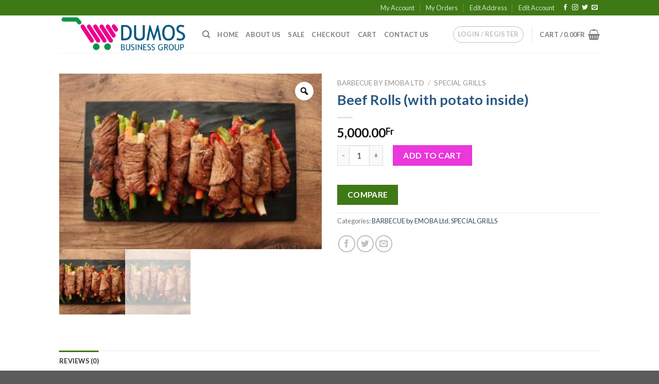

--- FILE ---
content_type: text/html; charset=UTF-8
request_url: https://www.dumosgroup.com/index.php/product/beef-rolls-with-potato-inside/
body_size: 165516
content:
<!DOCTYPE html>
<!--[if IE 9 ]> <html lang="en-US" class="ie9 loading-site no-js"> <![endif]-->
<!--[if IE 8 ]> <html lang="en-US" class="ie8 loading-site no-js"> <![endif]-->
<!--[if (gte IE 9)|!(IE)]><!--><html lang="en-US" class="loading-site no-js"> <!--<![endif]-->
<head>
	<meta charset="UTF-8" />
	<link rel="profile" href="http://gmpg.org/xfn/11" />
	<link rel="pingback" href="https://www.dumosgroup.com/xmlrpc.php" />

					<script>document.documentElement.className = document.documentElement.className + ' yes-js js_active js'</script>
				<script>(function(html){html.className = html.className.replace(/\bno-js\b/,'js')})(document.documentElement);</script>
<meta name='robots' content='index, follow, max-image-preview:large, max-snippet:-1, max-video-preview:-1' />
	<style>img:is([sizes="auto" i], [sizes^="auto," i]) { contain-intrinsic-size: 3000px 1500px }</style>
	<meta name="viewport" content="width=device-width, initial-scale=1, maximum-scale=1" />
	<!-- This site is optimized with the Yoast SEO plugin v20.9 - https://yoast.com/wordpress/plugins/seo/ -->
	<title>Beef Rolls (with potato inside) - DUMOS BUSINESS GROUP</title>
	<link rel="canonical" href="https://www.dumosgroup.com/index.php/product/beef-rolls-with-potato-inside/" />
	<meta property="og:locale" content="en_US" />
	<meta property="og:type" content="article" />
	<meta property="og:title" content="Beef Rolls (with potato inside) - DUMOS BUSINESS GROUP" />
	<meta property="og:url" content="https://www.dumosgroup.com/index.php/product/beef-rolls-with-potato-inside/" />
	<meta property="og:site_name" content="DUMOS BUSINESS GROUP" />
	<meta property="og:image" content="http://www.dumosgroup.com/wp-content/uploads/2020/12/Beef-Rolls.jpg" />
	<meta property="og:image:width" content="1200" />
	<meta property="og:image:height" content="800" />
	<meta property="og:image:type" content="image/jpeg" />
	<meta name="twitter:card" content="summary_large_image" />
	<script type="application/ld+json" class="yoast-schema-graph">{"@context":"https://schema.org","@graph":[{"@type":"WebPage","@id":"https://www.dumosgroup.com/index.php/product/beef-rolls-with-potato-inside/","url":"https://www.dumosgroup.com/index.php/product/beef-rolls-with-potato-inside/","name":"Beef Rolls (with potato inside) - DUMOS BUSINESS GROUP","isPartOf":{"@id":"https://www.dumosgroup.com/#website"},"primaryImageOfPage":{"@id":"https://www.dumosgroup.com/index.php/product/beef-rolls-with-potato-inside/#primaryimage"},"image":{"@id":"https://www.dumosgroup.com/index.php/product/beef-rolls-with-potato-inside/#primaryimage"},"thumbnailUrl":"https://www.dumosgroup.com/wp-content/uploads/2020/12/Beef-Rolls.jpg","datePublished":"2020-12-13T17:51:53+00:00","dateModified":"2020-12-13T17:51:53+00:00","breadcrumb":{"@id":"https://www.dumosgroup.com/index.php/product/beef-rolls-with-potato-inside/#breadcrumb"},"inLanguage":"en-US","potentialAction":[{"@type":"ReadAction","target":["https://www.dumosgroup.com/index.php/product/beef-rolls-with-potato-inside/"]}]},{"@type":"ImageObject","inLanguage":"en-US","@id":"https://www.dumosgroup.com/index.php/product/beef-rolls-with-potato-inside/#primaryimage","url":"https://www.dumosgroup.com/wp-content/uploads/2020/12/Beef-Rolls.jpg","contentUrl":"https://www.dumosgroup.com/wp-content/uploads/2020/12/Beef-Rolls.jpg","width":1200,"height":800},{"@type":"BreadcrumbList","@id":"https://www.dumosgroup.com/index.php/product/beef-rolls-with-potato-inside/#breadcrumb","itemListElement":[{"@type":"ListItem","position":1,"name":"Home","item":"https://www.dumosgroup.com/"},{"@type":"ListItem","position":2,"name":"Home","item":"https://www.dumosgroup.com/"},{"@type":"ListItem","position":3,"name":"Beef Rolls (with potato inside)"}]},{"@type":"WebSite","@id":"https://www.dumosgroup.com/#website","url":"https://www.dumosgroup.com/","name":"DUMOS BUSINESS GROUP","description":"","potentialAction":[{"@type":"SearchAction","target":{"@type":"EntryPoint","urlTemplate":"https://www.dumosgroup.com/?s={search_term_string}"},"query-input":"required name=search_term_string"}],"inLanguage":"en-US"}]}</script>
	<!-- / Yoast SEO plugin. -->


<link rel='dns-prefetch' href='//maxcdn.bootstrapcdn.com' />
<link rel='dns-prefetch' href='//fonts.googleapis.com' />
<link rel="alternate" type="application/rss+xml" title="DUMOS BUSINESS GROUP &raquo; Feed" href="https://www.dumosgroup.com/index.php/feed/" />
<link rel="alternate" type="application/rss+xml" title="DUMOS BUSINESS GROUP &raquo; Comments Feed" href="https://www.dumosgroup.com/index.php/comments/feed/" />
<link rel="alternate" type="application/rss+xml" title="DUMOS BUSINESS GROUP &raquo; Beef Rolls (with potato inside) Comments Feed" href="https://www.dumosgroup.com/index.php/product/beef-rolls-with-potato-inside/feed/" />
<script type="text/javascript">
/* <![CDATA[ */
window._wpemojiSettings = {"baseUrl":"https:\/\/s.w.org\/images\/core\/emoji\/16.0.1\/72x72\/","ext":".png","svgUrl":"https:\/\/s.w.org\/images\/core\/emoji\/16.0.1\/svg\/","svgExt":".svg","source":{"concatemoji":"https:\/\/www.dumosgroup.com\/wp-includes\/js\/wp-emoji-release.min.js?ver=6.8.2"}};
/*! This file is auto-generated */
!function(s,n){var o,i,e;function c(e){try{var t={supportTests:e,timestamp:(new Date).valueOf()};sessionStorage.setItem(o,JSON.stringify(t))}catch(e){}}function p(e,t,n){e.clearRect(0,0,e.canvas.width,e.canvas.height),e.fillText(t,0,0);var t=new Uint32Array(e.getImageData(0,0,e.canvas.width,e.canvas.height).data),a=(e.clearRect(0,0,e.canvas.width,e.canvas.height),e.fillText(n,0,0),new Uint32Array(e.getImageData(0,0,e.canvas.width,e.canvas.height).data));return t.every(function(e,t){return e===a[t]})}function u(e,t){e.clearRect(0,0,e.canvas.width,e.canvas.height),e.fillText(t,0,0);for(var n=e.getImageData(16,16,1,1),a=0;a<n.data.length;a++)if(0!==n.data[a])return!1;return!0}function f(e,t,n,a){switch(t){case"flag":return n(e,"\ud83c\udff3\ufe0f\u200d\u26a7\ufe0f","\ud83c\udff3\ufe0f\u200b\u26a7\ufe0f")?!1:!n(e,"\ud83c\udde8\ud83c\uddf6","\ud83c\udde8\u200b\ud83c\uddf6")&&!n(e,"\ud83c\udff4\udb40\udc67\udb40\udc62\udb40\udc65\udb40\udc6e\udb40\udc67\udb40\udc7f","\ud83c\udff4\u200b\udb40\udc67\u200b\udb40\udc62\u200b\udb40\udc65\u200b\udb40\udc6e\u200b\udb40\udc67\u200b\udb40\udc7f");case"emoji":return!a(e,"\ud83e\udedf")}return!1}function g(e,t,n,a){var r="undefined"!=typeof WorkerGlobalScope&&self instanceof WorkerGlobalScope?new OffscreenCanvas(300,150):s.createElement("canvas"),o=r.getContext("2d",{willReadFrequently:!0}),i=(o.textBaseline="top",o.font="600 32px Arial",{});return e.forEach(function(e){i[e]=t(o,e,n,a)}),i}function t(e){var t=s.createElement("script");t.src=e,t.defer=!0,s.head.appendChild(t)}"undefined"!=typeof Promise&&(o="wpEmojiSettingsSupports",i=["flag","emoji"],n.supports={everything:!0,everythingExceptFlag:!0},e=new Promise(function(e){s.addEventListener("DOMContentLoaded",e,{once:!0})}),new Promise(function(t){var n=function(){try{var e=JSON.parse(sessionStorage.getItem(o));if("object"==typeof e&&"number"==typeof e.timestamp&&(new Date).valueOf()<e.timestamp+604800&&"object"==typeof e.supportTests)return e.supportTests}catch(e){}return null}();if(!n){if("undefined"!=typeof Worker&&"undefined"!=typeof OffscreenCanvas&&"undefined"!=typeof URL&&URL.createObjectURL&&"undefined"!=typeof Blob)try{var e="postMessage("+g.toString()+"("+[JSON.stringify(i),f.toString(),p.toString(),u.toString()].join(",")+"));",a=new Blob([e],{type:"text/javascript"}),r=new Worker(URL.createObjectURL(a),{name:"wpTestEmojiSupports"});return void(r.onmessage=function(e){c(n=e.data),r.terminate(),t(n)})}catch(e){}c(n=g(i,f,p,u))}t(n)}).then(function(e){for(var t in e)n.supports[t]=e[t],n.supports.everything=n.supports.everything&&n.supports[t],"flag"!==t&&(n.supports.everythingExceptFlag=n.supports.everythingExceptFlag&&n.supports[t]);n.supports.everythingExceptFlag=n.supports.everythingExceptFlag&&!n.supports.flag,n.DOMReady=!1,n.readyCallback=function(){n.DOMReady=!0}}).then(function(){return e}).then(function(){var e;n.supports.everything||(n.readyCallback(),(e=n.source||{}).concatemoji?t(e.concatemoji):e.wpemoji&&e.twemoji&&(t(e.twemoji),t(e.wpemoji)))}))}((window,document),window._wpemojiSettings);
/* ]]> */
</script>
<style id='wp-emoji-styles-inline-css' type='text/css'>

	img.wp-smiley, img.emoji {
		display: inline !important;
		border: none !important;
		box-shadow: none !important;
		height: 1em !important;
		width: 1em !important;
		margin: 0 0.07em !important;
		vertical-align: -0.1em !important;
		background: none !important;
		padding: 0 !important;
	}
</style>
<style id='wp-block-library-inline-css' type='text/css'>
:root{--wp-admin-theme-color:#007cba;--wp-admin-theme-color--rgb:0,124,186;--wp-admin-theme-color-darker-10:#006ba1;--wp-admin-theme-color-darker-10--rgb:0,107,161;--wp-admin-theme-color-darker-20:#005a87;--wp-admin-theme-color-darker-20--rgb:0,90,135;--wp-admin-border-width-focus:2px;--wp-block-synced-color:#7a00df;--wp-block-synced-color--rgb:122,0,223;--wp-bound-block-color:var(--wp-block-synced-color)}@media (min-resolution:192dpi){:root{--wp-admin-border-width-focus:1.5px}}.wp-element-button{cursor:pointer}:root{--wp--preset--font-size--normal:16px;--wp--preset--font-size--huge:42px}:root .has-very-light-gray-background-color{background-color:#eee}:root .has-very-dark-gray-background-color{background-color:#313131}:root .has-very-light-gray-color{color:#eee}:root .has-very-dark-gray-color{color:#313131}:root .has-vivid-green-cyan-to-vivid-cyan-blue-gradient-background{background:linear-gradient(135deg,#00d084,#0693e3)}:root .has-purple-crush-gradient-background{background:linear-gradient(135deg,#34e2e4,#4721fb 50%,#ab1dfe)}:root .has-hazy-dawn-gradient-background{background:linear-gradient(135deg,#faaca8,#dad0ec)}:root .has-subdued-olive-gradient-background{background:linear-gradient(135deg,#fafae1,#67a671)}:root .has-atomic-cream-gradient-background{background:linear-gradient(135deg,#fdd79a,#004a59)}:root .has-nightshade-gradient-background{background:linear-gradient(135deg,#330968,#31cdcf)}:root .has-midnight-gradient-background{background:linear-gradient(135deg,#020381,#2874fc)}.has-regular-font-size{font-size:1em}.has-larger-font-size{font-size:2.625em}.has-normal-font-size{font-size:var(--wp--preset--font-size--normal)}.has-huge-font-size{font-size:var(--wp--preset--font-size--huge)}.has-text-align-center{text-align:center}.has-text-align-left{text-align:left}.has-text-align-right{text-align:right}#end-resizable-editor-section{display:none}.aligncenter{clear:both}.items-justified-left{justify-content:flex-start}.items-justified-center{justify-content:center}.items-justified-right{justify-content:flex-end}.items-justified-space-between{justify-content:space-between}.screen-reader-text{border:0;clip-path:inset(50%);height:1px;margin:-1px;overflow:hidden;padding:0;position:absolute;width:1px;word-wrap:normal!important}.screen-reader-text:focus{background-color:#ddd;clip-path:none;color:#444;display:block;font-size:1em;height:auto;left:5px;line-height:normal;padding:15px 23px 14px;text-decoration:none;top:5px;width:auto;z-index:100000}html :where(.has-border-color){border-style:solid}html :where([style*=border-top-color]){border-top-style:solid}html :where([style*=border-right-color]){border-right-style:solid}html :where([style*=border-bottom-color]){border-bottom-style:solid}html :where([style*=border-left-color]){border-left-style:solid}html :where([style*=border-width]){border-style:solid}html :where([style*=border-top-width]){border-top-style:solid}html :where([style*=border-right-width]){border-right-style:solid}html :where([style*=border-bottom-width]){border-bottom-style:solid}html :where([style*=border-left-width]){border-left-style:solid}html :where(img[class*=wp-image-]){height:auto;max-width:100%}:where(figure){margin:0 0 1em}html :where(.is-position-sticky){--wp-admin--admin-bar--position-offset:var(--wp-admin--admin-bar--height,0px)}@media screen and (max-width:600px){html :where(.is-position-sticky){--wp-admin--admin-bar--position-offset:0px}}
</style>
<style id='classic-theme-styles-inline-css' type='text/css'>
/*! This file is auto-generated */
.wp-block-button__link{color:#fff;background-color:#32373c;border-radius:9999px;box-shadow:none;text-decoration:none;padding:calc(.667em + 2px) calc(1.333em + 2px);font-size:1.125em}.wp-block-file__button{background:#32373c;color:#fff;text-decoration:none}
</style>
<link rel='stylesheet' id='contact-form-7-css' href='https://www.dumosgroup.com/wp-content/plugins/contact-form-7/includes/css/styles.css?ver=5.7.7' type='text/css' media='all' />
<link rel='stylesheet' id='font-awesome-css' href='//maxcdn.bootstrapcdn.com/font-awesome/4.7.0/css/font-awesome.min.css?ver=6.8.2' type='text/css' media='all' />
<style id='font-awesome-inline-css' type='text/css'>
[data-font="FontAwesome"]:before {font-family: 'FontAwesome' !important;content: attr(data-icon) !important;speak: none !important;font-weight: normal !important;font-variant: normal !important;text-transform: none !important;line-height: 1 !important;font-style: normal !important;-webkit-font-smoothing: antialiased !important;-moz-osx-font-smoothing: grayscale !important;}
</style>
<link rel='stylesheet' id='custom-style-css' href='https://www.dumosgroup.com/wp-content/plugins/simple-contact-info-widget/css/hover-min.css?ver=6.8.2' type='text/css' media='all' />
<link rel='stylesheet' id='photoswipe-css' href='https://www.dumosgroup.com/wp-content/plugins/woocommerce/assets/css/photoswipe/photoswipe.min.css?ver=7.8.0' type='text/css' media='all' />
<link rel='stylesheet' id='photoswipe-default-skin-css' href='https://www.dumosgroup.com/wp-content/plugins/woocommerce/assets/css/photoswipe/default-skin/default-skin.min.css?ver=7.8.0' type='text/css' media='all' />
<style id='woocommerce-inline-inline-css' type='text/css'>
.woocommerce form .form-row .required { visibility: visible; }
</style>
<link rel='stylesheet' id='woo-variation-gallery-slider-css' href='https://www.dumosgroup.com/wp-content/plugins/woo-variation-gallery/assets/css/slick.min.css?ver=1.8.1' type='text/css' media='all' />
<link rel='stylesheet' id='dashicons-css' href='https://www.dumosgroup.com/wp-includes/css/dashicons.min.css?ver=6.8.2' type='text/css' media='all' />
<style id='dashicons-inline-css' type='text/css'>
[data-font="Dashicons"]:before {font-family: 'Dashicons' !important;content: attr(data-icon) !important;speak: none !important;font-weight: normal !important;font-variant: normal !important;text-transform: none !important;line-height: 1 !important;font-style: normal !important;-webkit-font-smoothing: antialiased !important;-moz-osx-font-smoothing: grayscale !important;}
</style>
<link rel='stylesheet' id='woo-variation-gallery-css' href='https://www.dumosgroup.com/wp-content/plugins/woo-variation-gallery/assets/css/frontend.min.css?ver=1684777884' type='text/css' media='all' />
<style id='woo-variation-gallery-inline-css' type='text/css'>
:root {--wvg-thumbnail-item: 4;--wvg-thumbnail-item-gap: 0px;--wvg-single-image-size: 310px;--wvg-gallery-width: 100%;--wvg-gallery-margin: 30px;}/* Default Width */.woo-variation-product-gallery {max-width: 100% !important;width: 100%;}/* Medium Devices, Desktops *//* Small Devices, Tablets */@media only screen and (max-width: 768px) {.woo-variation-product-gallery {width: 720px;max-width: 100% !important;}}/* Extra Small Devices, Phones */@media only screen and (max-width: 480px) {.woo-variation-product-gallery {width: 320px;max-width: 100% !important;}}
</style>
<link rel='stylesheet' id='woo-variation-swatches-css' href='https://www.dumosgroup.com/wp-content/plugins/woo-variation-swatches/assets/css/frontend.min.css?ver=1686493636' type='text/css' media='all' />
<style id='woo-variation-swatches-inline-css' type='text/css'>
:root {
--wvs-tick:url("data:image/svg+xml;utf8,%3Csvg filter='drop-shadow(0px 0px 2px rgb(0 0 0 / .8))' xmlns='http://www.w3.org/2000/svg'  viewBox='0 0 30 30'%3E%3Cpath fill='none' stroke='%23ffffff' stroke-linecap='round' stroke-linejoin='round' stroke-width='4' d='M4 16L11 23 27 7'/%3E%3C/svg%3E");

--wvs-cross:url("data:image/svg+xml;utf8,%3Csvg filter='drop-shadow(0px 0px 5px rgb(255 255 255 / .6))' xmlns='http://www.w3.org/2000/svg' width='72px' height='72px' viewBox='0 0 24 24'%3E%3Cpath fill='none' stroke='%23ff0000' stroke-linecap='round' stroke-width='0.6' d='M5 5L19 19M19 5L5 19'/%3E%3C/svg%3E");
--wvs-single-product-item-width:30px;
--wvs-single-product-item-height:30px;
--wvs-single-product-item-font-size:16px}
</style>
<link rel='stylesheet' id='jquery-colorbox-css' href='https://www.dumosgroup.com/wp-content/plugins/yith-woocommerce-compare/assets/css/colorbox.css?ver=1.4.21' type='text/css' media='all' />
<link rel='stylesheet' id='yith-quick-view-css' href='https://www.dumosgroup.com/wp-content/plugins/yith-woocommerce-quick-view/assets/css/yith-quick-view.css?ver=1.28.0' type='text/css' media='all' />
<style id='yith-quick-view-inline-css' type='text/css'>

				#yith-quick-view-modal .yith-wcqv-main{background:#ffffff;}
				#yith-quick-view-close{color:#cdcdcd;}
				#yith-quick-view-close:hover{color:#ff0000;}
</style>
<link rel='stylesheet' id='flatsome-woocommerce-wishlist-css' href='https://www.dumosgroup.com/wp-content/themes/flatsome/inc/integrations/wc-yith-wishlist/wishlist.css?ver=3.10.2' type='text/css' media='all' />
<link rel='stylesheet' id='flatsome-main-css' href='https://www.dumosgroup.com/wp-content/themes/flatsome/assets/css/flatsome.css?ver=3.14.3' type='text/css' media='all' />
<style id='flatsome-main-inline-css' type='text/css'>
@font-face {
				font-family: "fl-icons";
				font-display: block;
				src: url(https://www.dumosgroup.com/wp-content/themes/flatsome/assets/css/icons/fl-icons.eot?v=3.14.3);
				src:
					url(https://www.dumosgroup.com/wp-content/themes/flatsome/assets/css/icons/fl-icons.eot#iefix?v=3.14.3) format("embedded-opentype"),
					url(https://www.dumosgroup.com/wp-content/themes/flatsome/assets/css/icons/fl-icons.woff2?v=3.14.3) format("woff2"),
					url(https://www.dumosgroup.com/wp-content/themes/flatsome/assets/css/icons/fl-icons.ttf?v=3.14.3) format("truetype"),
					url(https://www.dumosgroup.com/wp-content/themes/flatsome/assets/css/icons/fl-icons.woff?v=3.14.3) format("woff"),
					url(https://www.dumosgroup.com/wp-content/themes/flatsome/assets/css/icons/fl-icons.svg?v=3.14.3#fl-icons) format("svg");
			}
</style>
<link rel='stylesheet' id='flatsome-shop-css' href='https://www.dumosgroup.com/wp-content/themes/flatsome/assets/css/flatsome-shop.css?ver=3.14.3' type='text/css' media='all' />
<link rel='stylesheet' id='flatsome-style-css' href='https://www.dumosgroup.com/wp-content/themes/flatsome/style.css?ver=3.14.3' type='text/css' media='all' />
<link rel='stylesheet' id='flatsome-googlefonts-css' href='//fonts.googleapis.com/css?family=Lato%3Aregular%2C700%2C400%2C700%7CDancing+Script%3Aregular%2C400&#038;display=swap&#038;ver=3.9' type='text/css' media='all' />
<script type="text/template" id="tmpl-variation-template">
	<div class="woocommerce-variation-description">{{{ data.variation.variation_description }}}</div>
	<div class="woocommerce-variation-price">{{{ data.variation.price_html }}}</div>
	<div class="woocommerce-variation-availability">{{{ data.variation.availability_html }}}</div>
</script>
<script type="text/template" id="tmpl-unavailable-variation-template">
	<p>Sorry, this product is unavailable. Please choose a different combination.</p>
</script>
<script type="text/javascript">
            window._nslDOMReady = function (callback) {
                if ( document.readyState === "complete" || document.readyState === "interactive" ) {
                    callback();
                } else {
                    document.addEventListener( "DOMContentLoaded", callback );
                }
            };
            </script><script type="text/javascript" src="https://www.dumosgroup.com/wp-includes/js/jquery/jquery.min.js?ver=3.7.1" id="jquery-core-js"></script>
<script type="text/javascript" src="https://www.dumosgroup.com/wp-includes/js/jquery/jquery-migrate.min.js?ver=3.4.1" id="jquery-migrate-js"></script>
<link rel="https://api.w.org/" href="https://www.dumosgroup.com/index.php/wp-json/" /><link rel="alternate" title="JSON" type="application/json" href="https://www.dumosgroup.com/index.php/wp-json/wp/v2/product/295" /><link rel="EditURI" type="application/rsd+xml" title="RSD" href="https://www.dumosgroup.com/xmlrpc.php?rsd" />
<meta name="generator" content="WordPress 6.8.2" />
<meta name="generator" content="WooCommerce 7.8.0" />
<link rel='shortlink' href='https://www.dumosgroup.com/?p=295' />
<link rel="alternate" title="oEmbed (JSON)" type="application/json+oembed" href="https://www.dumosgroup.com/index.php/wp-json/oembed/1.0/embed?url=https%3A%2F%2Fwww.dumosgroup.com%2Findex.php%2Fproduct%2Fbeef-rolls-with-potato-inside%2F" />
<link rel="alternate" title="oEmbed (XML)" type="text/xml+oembed" href="https://www.dumosgroup.com/index.php/wp-json/oembed/1.0/embed?url=https%3A%2F%2Fwww.dumosgroup.com%2Findex.php%2Fproduct%2Fbeef-rolls-with-potato-inside%2F&#038;format=xml" />
<style>.bg{opacity: 0; transition: opacity 1s; -webkit-transition: opacity 1s;} .bg-loaded{opacity: 1;}</style><!--[if IE]><link rel="stylesheet" type="text/css" href="https://www.dumosgroup.com/wp-content/themes/flatsome/assets/css/ie-fallback.css"><script src="//cdnjs.cloudflare.com/ajax/libs/html5shiv/3.6.1/html5shiv.js"></script><script>var head = document.getElementsByTagName('head')[0],style = document.createElement('style');style.type = 'text/css';style.styleSheet.cssText = ':before,:after{content:none !important';head.appendChild(style);setTimeout(function(){head.removeChild(style);}, 0);</script><script src="https://www.dumosgroup.com/wp-content/themes/flatsome/assets/libs/ie-flexibility.js"></script><![endif]-->	<noscript><style>.woocommerce-product-gallery{ opacity: 1 !important; }</style></noscript>
	<link rel="icon" href="https://www.dumosgroup.com/wp-content/uploads/2020/11/cropped-logo-1-32x32.png" sizes="32x32" />
<link rel="icon" href="https://www.dumosgroup.com/wp-content/uploads/2020/11/cropped-logo-1-192x192.png" sizes="192x192" />
<link rel="apple-touch-icon" href="https://www.dumosgroup.com/wp-content/uploads/2020/11/cropped-logo-1-180x180.png" />
<meta name="msapplication-TileImage" content="https://www.dumosgroup.com/wp-content/uploads/2020/11/cropped-logo-1-270x270.png" />
<style id="custom-css" type="text/css">:root {--primary-color: #3f7915;}.header-main{height: 73px}#logo img{max-height: 73px}#logo{width:248px;}.header-bottom{min-height: 10px}.header-top{min-height: 30px}.transparent .header-main{height: 30px}.transparent #logo img{max-height: 30px}.has-transparent + .page-title:first-of-type,.has-transparent + #main > .page-title,.has-transparent + #main > div > .page-title,.has-transparent + #main .page-header-wrapper:first-of-type .page-title{padding-top: 60px;}.header.show-on-scroll,.stuck .header-main{height:75px!important}.stuck #logo img{max-height: 75px!important}.header-bg-color, .header-wrapper {background-color: rgba(255,255,255,0.9)}.header-bottom {background-color: #f1f1f1}.stuck .header-main .nav > li > a{line-height: 50px }@media (max-width: 549px) {.header-main{height: 70px}#logo img{max-height: 70px}}.nav-dropdown{font-size:100%}/* Color */.accordion-title.active, .has-icon-bg .icon .icon-inner,.logo a, .primary.is-underline, .primary.is-link, .badge-outline .badge-inner, .nav-outline > li.active> a,.nav-outline >li.active > a, .cart-icon strong,[data-color='primary'], .is-outline.primary{color: #3f7915;}/* Color !important */[data-text-color="primary"]{color: #3f7915!important;}/* Background Color */[data-text-bg="primary"]{background-color: #3f7915;}/* Background */.scroll-to-bullets a,.featured-title, .label-new.menu-item > a:after, .nav-pagination > li > .current,.nav-pagination > li > span:hover,.nav-pagination > li > a:hover,.has-hover:hover .badge-outline .badge-inner,button[type="submit"], .button.wc-forward:not(.checkout):not(.checkout-button), .button.submit-button, .button.primary:not(.is-outline),.featured-table .title,.is-outline:hover, .has-icon:hover .icon-label,.nav-dropdown-bold .nav-column li > a:hover, .nav-dropdown.nav-dropdown-bold > li > a:hover, .nav-dropdown-bold.dark .nav-column li > a:hover, .nav-dropdown.nav-dropdown-bold.dark > li > a:hover, .is-outline:hover, .tagcloud a:hover,.grid-tools a, input[type='submit']:not(.is-form), .box-badge:hover .box-text, input.button.alt,.nav-box > li > a:hover,.nav-box > li.active > a,.nav-pills > li.active > a ,.current-dropdown .cart-icon strong, .cart-icon:hover strong, .nav-line-bottom > li > a:before, .nav-line-grow > li > a:before, .nav-line > li > a:before,.banner, .header-top, .slider-nav-circle .flickity-prev-next-button:hover svg, .slider-nav-circle .flickity-prev-next-button:hover .arrow, .primary.is-outline:hover, .button.primary:not(.is-outline), input[type='submit'].primary, input[type='submit'].primary, input[type='reset'].button, input[type='button'].primary, .badge-inner{background-color: #3f7915;}/* Border */.nav-vertical.nav-tabs > li.active > a,.scroll-to-bullets a.active,.nav-pagination > li > .current,.nav-pagination > li > span:hover,.nav-pagination > li > a:hover,.has-hover:hover .badge-outline .badge-inner,.accordion-title.active,.featured-table,.is-outline:hover, .tagcloud a:hover,blockquote, .has-border, .cart-icon strong:after,.cart-icon strong,.blockUI:before, .processing:before,.loading-spin, .slider-nav-circle .flickity-prev-next-button:hover svg, .slider-nav-circle .flickity-prev-next-button:hover .arrow, .primary.is-outline:hover{border-color: #3f7915}.nav-tabs > li.active > a{border-top-color: #3f7915}.widget_shopping_cart_content .blockUI.blockOverlay:before { border-left-color: #3f7915 }.woocommerce-checkout-review-order .blockUI.blockOverlay:before { border-left-color: #3f7915 }/* Fill */.slider .flickity-prev-next-button:hover svg,.slider .flickity-prev-next-button:hover .arrow{fill: #3f7915;}/* Background Color */[data-icon-label]:after, .secondary.is-underline:hover,.secondary.is-outline:hover,.icon-label,.button.secondary:not(.is-outline),.button.alt:not(.is-outline), .badge-inner.on-sale, .button.checkout, .single_add_to_cart_button, .current .breadcrumb-step{ background-color:#eb37dc; }[data-text-bg="secondary"]{background-color: #eb37dc;}/* Color */.secondary.is-underline,.secondary.is-link, .secondary.is-outline,.stars a.active, .star-rating:before, .woocommerce-page .star-rating:before,.star-rating span:before, .color-secondary{color: #eb37dc}/* Color !important */[data-text-color="secondary"]{color: #eb37dc!important;}/* Border */.secondary.is-outline:hover{border-color:#eb37dc}.success.is-underline:hover,.success.is-outline:hover,.success{background-color: #286aa3}.success-color, .success.is-link, .success.is-outline{color: #286aa3;}.success-border{border-color: #286aa3!important;}/* Color !important */[data-text-color="success"]{color: #286aa3!important;}/* Background Color */[data-text-bg="success"]{background-color: #286aa3;}body{font-family:"Lato", sans-serif}body{font-weight: 400}.nav > li > a {font-family:"Lato", sans-serif;}.mobile-sidebar-levels-2 .nav > li > ul > li > a {font-family:"Lato", sans-serif;}.nav > li > a {font-weight: 700;}.mobile-sidebar-levels-2 .nav > li > ul > li > a {font-weight: 700;}h1,h2,h3,h4,h5,h6,.heading-font, .off-canvas-center .nav-sidebar.nav-vertical > li > a{font-family: "Lato", sans-serif;}h1,h2,h3,h4,h5,h6,.heading-font,.banner h1,.banner h2{font-weight: 700;}h1,h2,h3,h4,h5,h6,.heading-font{color: #295983;}.alt-font{font-family: "Dancing Script", sans-serif;}.alt-font{font-weight: 400!important;}.shop-page-title.featured-title .title-bg{ background-image: url(https://www.dumosgroup.com/wp-content/uploads/2020/12/Beef-Rolls.jpg)!important;}@media screen and (min-width: 550px){.products .box-vertical .box-image{min-width: 203px!important;width: 203px!important;}}.footer-1{background-color: #065360}.footer-2{background-color: #065360}button[name='update_cart'] { display: none; }.label-new.menu-item > a:after{content:"New";}.label-hot.menu-item > a:after{content:"Hot";}.label-sale.menu-item > a:after{content:"Sale";}.label-popular.menu-item > a:after{content:"Popular";}</style></head>

<body class="wp-singular product-template-default single single-product postid-295 wp-theme-flatsome theme-flatsome woocommerce woocommerce-page woocommerce-demo-store woocommerce-no-js woo-variation-gallery woo-variation-gallery-theme-flatsome woo-variation-swatches wvs-behavior-blur wvs-theme-flatsome wvs-show-label wvs-tooltip lightbox nav-dropdown-has-arrow nav-dropdown-has-shadow nav-dropdown-has-border">


<a class="skip-link screen-reader-text" href="#main">Skip to content</a>

<div id="wrapper">

	
	<header id="header" class="header has-sticky sticky-jump">
		<div class="header-wrapper">
			<div id="top-bar" class="header-top hide-for-sticky nav-dark">
    <div class="flex-row container">
      <div class="flex-col hide-for-medium flex-left">
          <ul class="nav nav-left medium-nav-center nav-small  nav-divided">
              <li class="html custom html_topbar_left"><strong class="uppercase"></strong></li>          </ul>
      </div>

      <div class="flex-col hide-for-medium flex-center">
          <ul class="nav nav-center nav-small  nav-divided">
                        </ul>
      </div>

      <div class="flex-col hide-for-medium flex-right">
         <ul class="nav top-bar-nav nav-right nav-small  nav-divided">
              <li id="menu-item-33" class="menu-item menu-item-type-post_type menu-item-object-page menu-item-33 menu-item-design-default"><a href="https://www.dumosgroup.com/index.php/my-account/" class="nav-top-link">My Account</a></li>
<li id="menu-item-34" class="orders menu-item menu-item-type-custom menu-item-object-custom menu-item-34 menu-item-design-default"><a href="http://dumosgroup.com/web/index.php/my-account/orders/" class="nav-top-link">My Orders</a></li>
<li id="menu-item-35" class="edit-address menu-item menu-item-type-custom menu-item-object-custom menu-item-35 menu-item-design-default"><a href="http://dumosgroup.com/web/index.php/my-account/edit-address/" class="nav-top-link">Edit Address</a></li>
<li id="menu-item-36" class="edit-account menu-item menu-item-type-custom menu-item-object-custom menu-item-36 menu-item-design-default"><a href="http://dumosgroup.com/web/index.php/my-account/edit-account/" class="nav-top-link">Edit Account</a></li>
<li class="html header-social-icons ml-0">
	<div class="social-icons follow-icons" ><a href="http://url" target="_blank" data-label="Facebook" rel="noopener noreferrer nofollow" class="icon plain facebook tooltip" title="Follow on Facebook" aria-label="Follow on Facebook"><i class="icon-facebook" ></i></a><a href="http://url" target="_blank" rel="noopener noreferrer nofollow" data-label="Instagram" class="icon plain  instagram tooltip" title="Follow on Instagram" aria-label="Follow on Instagram"><i class="icon-instagram" ></i></a><a href="http://url" target="_blank" data-label="Twitter" rel="noopener noreferrer nofollow" class="icon plain  twitter tooltip" title="Follow on Twitter" aria-label="Follow on Twitter"><i class="icon-twitter" ></i></a><a href="mailto:info@dumosgroup.com" data-label="E-mail" rel="nofollow" class="icon plain  email tooltip" title="Send us an email" aria-label="Send us an email"><i class="icon-envelop" ></i></a></div></li>          </ul>
      </div>

            <div class="flex-col show-for-medium flex-grow">
          <ul class="nav nav-center nav-small mobile-nav  nav-divided">
              <li class="html custom html_topbar_left"><strong class="uppercase"></strong></li>          </ul>
      </div>
      
    </div>
</div>
<div id="masthead" class="header-main ">
      <div class="header-inner flex-row container logo-left medium-logo-center" role="navigation">

          <!-- Logo -->
          <div id="logo" class="flex-col logo">
            <!-- Header logo -->
<a href="https://www.dumosgroup.com/" title="DUMOS BUSINESS GROUP" rel="home">
    <img width="248" height="73" src="http://www.dumosgroup.com/wp-content/uploads/2020/11/cropped-logo.png" class="header_logo header-logo" alt="DUMOS BUSINESS GROUP"/><img  width="248" height="73" src="http://www.dumosgroup.com/wp-content/uploads/2020/11/cropped-logo.png" class="header-logo-dark" alt="DUMOS BUSINESS GROUP"/></a>
          </div>

          <!-- Mobile Left Elements -->
          <div class="flex-col show-for-medium flex-left">
            <ul class="mobile-nav nav nav-left ">
              <li class="nav-icon has-icon">
  		<a href="#" data-open="#main-menu" data-pos="left" data-bg="main-menu-overlay" data-color="" class="is-small" aria-label="Menu" aria-controls="main-menu" aria-expanded="false">
		
		  <i class="icon-menu" ></i>
		  		</a>
	</li>            </ul>
          </div>

          <!-- Left Elements -->
          <div class="flex-col hide-for-medium flex-left
            flex-grow">
            <ul class="header-nav header-nav-main nav nav-left  nav-uppercase" >
              <li class="header-search header-search-dropdown has-icon has-dropdown menu-item-has-children">
		<a href="#" aria-label="Search" class="is-small"><i class="icon-search" ></i></a>
		<ul class="nav-dropdown nav-dropdown-default">
	 	<li class="header-search-form search-form html relative has-icon">
	<div class="header-search-form-wrapper">
		<div class="searchform-wrapper ux-search-box relative is-normal"><form role="search" method="get" class="searchform" action="https://www.dumosgroup.com/">
	<div class="flex-row relative">
						<div class="flex-col flex-grow">
			<label class="screen-reader-text" for="woocommerce-product-search-field-0">Search for:</label>
			<input type="search" id="woocommerce-product-search-field-0" class="search-field mb-0" placeholder="Search&hellip;" value="" name="s" />
			<input type="hidden" name="post_type" value="product" />
					</div>
		<div class="flex-col">
			<button type="submit" value="Search" class="ux-search-submit submit-button secondary button icon mb-0" aria-label="Submit">
				<i class="icon-search" ></i>			</button>
		</div>
	</div>
	<div class="live-search-results text-left z-top"></div>
</form>
</div>	</div>
</li>	</ul>
</li>
<li id="menu-item-20" class="menu-item menu-item-type-post_type menu-item-object-page menu-item-home current_page_parent menu-item-20 menu-item-design-default"><a href="https://www.dumosgroup.com/" class="nav-top-link">Home</a></li>
<li id="menu-item-55" class="menu-item menu-item-type-post_type menu-item-object-page menu-item-55 menu-item-design-default"><a href="https://www.dumosgroup.com/index.php/about-us/" class="nav-top-link">About Us</a></li>
<li id="menu-item-19" class="menu-item menu-item-type-post_type menu-item-object-page menu-item-19 menu-item-design-default"><a href="https://www.dumosgroup.com/index.php/sale/" class="nav-top-link">Sale</a></li>
<li id="menu-item-21" class="menu-item menu-item-type-post_type menu-item-object-page menu-item-21 menu-item-design-default"><a href="https://www.dumosgroup.com/index.php/checkout/" class="nav-top-link">Checkout</a></li>
<li id="menu-item-22" class="menu-item menu-item-type-post_type menu-item-object-page menu-item-22 menu-item-design-default"><a href="https://www.dumosgroup.com/index.php/cart/" class="nav-top-link">Cart</a></li>
<li id="menu-item-25" class="menu-item menu-item-type-post_type menu-item-object-page menu-item-25 menu-item-design-default"><a href="https://www.dumosgroup.com/index.php/contact-us/" class="nav-top-link">Contact Us</a></li>
            </ul>
          </div>

          <!-- Right Elements -->
          <div class="flex-col hide-for-medium flex-right">
            <ul class="header-nav header-nav-main nav nav-right  nav-uppercase">
              <li class="account-item has-icon
    "
>
<div class="header-button">
<a href="https://www.dumosgroup.com/index.php/my-account/"
    class="nav-top-link nav-top-not-logged-in icon button circle is-outline is-small"
      >
    <span>
    Login     / Register  </span>
  
</a>

</div>

</li>
<li class="header-divider"></li><li class="cart-item has-icon has-dropdown">

<a href="https://www.dumosgroup.com/index.php/cart/" title="Cart" class="header-cart-link is-small">


<span class="header-cart-title">
   Cart   /      <span class="cart-price"><span class="woocommerce-Price-amount amount"><bdi>0.00<span class="woocommerce-Price-currencySymbol">Fr</span></bdi></span></span>
  </span>

    <i class="icon-shopping-basket"
    data-icon-label="0">
  </i>
  </a>

 <ul class="nav-dropdown nav-dropdown-default">
    <li class="html widget_shopping_cart">
      <div class="widget_shopping_cart_content">
        

	<p class="woocommerce-mini-cart__empty-message">No products in the cart.</p>


      </div>
    </li>
     </ul>

</li>
            </ul>
          </div>

          <!-- Mobile Right Elements -->
          <div class="flex-col show-for-medium flex-right">
            <ul class="mobile-nav nav nav-right ">
              <li class="cart-item has-icon">

      <a href="https://www.dumosgroup.com/index.php/cart/" class="header-cart-link off-canvas-toggle nav-top-link is-small" data-open="#cart-popup" data-class="off-canvas-cart" title="Cart" data-pos="right">
  
    <i class="icon-shopping-basket"
    data-icon-label="0">
  </i>
  </a>


  <!-- Cart Sidebar Popup -->
  <div id="cart-popup" class="mfp-hide widget_shopping_cart">
  <div class="cart-popup-inner inner-padding">
      <div class="cart-popup-title text-center">
          <h4 class="uppercase">Cart</h4>
          <div class="is-divider"></div>
      </div>
      <div class="widget_shopping_cart_content">
          

	<p class="woocommerce-mini-cart__empty-message">No products in the cart.</p>


      </div>
             <div class="cart-sidebar-content relative"></div><div class="payment-icons inline-block"><div class="payment-icon"><svg version="1.1" xmlns="http://www.w3.org/2000/svg" xmlns:xlink="http://www.w3.org/1999/xlink"  viewBox="0 0 64 32">
<path d="M13.043 8.356c-0.46 0-0.873 0.138-1.24 0.413s-0.662 0.681-0.885 1.217c-0.223 0.536-0.334 1.112-0.334 1.727 0 0.568 0.119 0.99 0.358 1.265s0.619 0.413 1.141 0.413c0.508 0 1.096-0.131 1.765-0.393v1.327c-0.693 0.262-1.389 0.393-2.089 0.393-0.884 0-1.572-0.254-2.063-0.763s-0.736-1.229-0.736-2.161c0-0.892 0.181-1.712 0.543-2.462s0.846-1.32 1.452-1.709 1.302-0.584 2.089-0.584c0.435 0 0.822 0.038 1.159 0.115s0.7 0.217 1.086 0.421l-0.616 1.276c-0.369-0.201-0.673-0.333-0.914-0.398s-0.478-0.097-0.715-0.097zM19.524 12.842h-2.47l-0.898 1.776h-1.671l3.999-7.491h1.948l0.767 7.491h-1.551l-0.125-1.776zM19.446 11.515l-0.136-1.786c-0.035-0.445-0.052-0.876-0.052-1.291v-0.184c-0.153 0.408-0.343 0.84-0.569 1.296l-0.982 1.965h1.739zM27.049 12.413c0 0.711-0.257 1.273-0.773 1.686s-1.213 0.62-2.094 0.62c-0.769 0-1.389-0.153-1.859-0.46v-1.398c0.672 0.367 1.295 0.551 1.869 0.551 0.39 0 0.694-0.072 0.914-0.217s0.329-0.343 0.329-0.595c0-0.147-0.024-0.275-0.070-0.385s-0.114-0.214-0.201-0.309c-0.087-0.095-0.303-0.269-0.648-0.52-0.481-0.337-0.818-0.67-1.013-1s-0.293-0.685-0.293-1.066c0-0.439 0.108-0.831 0.324-1.176s0.523-0.614 0.922-0.806 0.857-0.288 1.376-0.288c0.755 0 1.446 0.168 2.073 0.505l-0.569 1.189c-0.543-0.252-1.044-0.378-1.504-0.378-0.289 0-0.525 0.077-0.71 0.23s-0.276 0.355-0.276 0.607c0 0.207 0.058 0.389 0.172 0.543s0.372 0.36 0.773 0.615c0.421 0.272 0.736 0.572 0.945 0.9s0.313 0.712 0.313 1.151zM33.969 14.618h-1.597l0.7-3.22h-2.46l-0.7 3.22h-1.592l1.613-7.46h1.597l-0.632 2.924h2.459l0.632-2.924h1.592l-1.613 7.46zM46.319 9.831c0 0.963-0.172 1.824-0.517 2.585s-0.816 1.334-1.415 1.722c-0.598 0.388-1.288 0.582-2.067 0.582-0.891 0-1.587-0.251-2.086-0.753s-0.749-1.198-0.749-2.090c0-0.902 0.172-1.731 0.517-2.488s0.82-1.338 1.425-1.743c0.605-0.405 1.306-0.607 2.099-0.607 0.888 0 1.575 0.245 2.063 0.735s0.73 1.176 0.73 2.056zM43.395 8.356c-0.421 0-0.808 0.155-1.159 0.467s-0.627 0.739-0.828 1.283-0.3 1.135-0.3 1.771c0 0.5 0.116 0.877 0.348 1.133s0.558 0.383 0.979 0.383 0.805-0.148 1.151-0.444c0.346-0.296 0.617-0.714 0.812-1.255s0.292-1.148 0.292-1.822c0-0.483-0.113-0.856-0.339-1.12-0.227-0.264-0.546-0.396-0.957-0.396zM53.427 14.618h-1.786l-1.859-5.644h-0.031l-0.021 0.163c-0.111 0.735-0.227 1.391-0.344 1.97l-0.757 3.511h-1.436l1.613-7.46h1.864l1.775 5.496h0.021c0.042-0.259 0.109-0.628 0.203-1.107s0.407-1.942 0.94-4.388h1.43l-1.613 7.461zM13.296 20.185c0 0.98-0.177 1.832-0.532 2.556s-0.868 1.274-1.539 1.652c-0.672 0.379-1.464 0.568-2.376 0.568h-2.449l1.678-7.68h2.15c0.977 0 1.733 0.25 2.267 0.751s0.801 1.219 0.801 2.154zM8.925 23.615c0.536 0 1.003-0.133 1.401-0.399s0.71-0.657 0.934-1.174c0.225-0.517 0.337-1.108 0.337-1.773 0-0.54-0.131-0.95-0.394-1.232s-0.64-0.423-1.132-0.423h-0.624l-1.097 5.001h0.575zM18.64 24.96h-4.436l1.678-7.68h4.442l-0.293 1.334h-2.78l-0.364 1.686h2.59l-0.299 1.334h-2.59l-0.435 1.98h2.78l-0.293 1.345zM20.509 24.96l1.678-7.68h1.661l-1.39 6.335h2.78l-0.294 1.345h-4.436zM26.547 24.96l1.694-7.68h1.656l-1.694 7.68h-1.656zM33.021 23.389c0.282-0.774 0.481-1.27 0.597-1.487l2.346-4.623h1.716l-4.061 7.68h-1.814l-0.689-7.68h1.602l0.277 4.623c0.015 0.157 0.022 0.39 0.022 0.699-0.007 0.361-0.018 0.623-0.033 0.788h0.038zM41.678 24.96h-4.437l1.678-7.68h4.442l-0.293 1.334h-2.78l-0.364 1.686h2.59l-0.299 1.334h-2.59l-0.435 1.98h2.78l-0.293 1.345zM45.849 22.013l-0.646 2.947h-1.656l1.678-7.68h1.949c0.858 0 1.502 0.179 1.933 0.536s0.646 0.881 0.646 1.571c0 0.554-0.15 1.029-0.451 1.426s-0.733 0.692-1.298 0.885l1.417 3.263h-1.803l-1.124-2.947h-0.646zM46.137 20.689h0.424c0.474 0 0.843-0.1 1.108-0.3s0.396-0.504 0.396-0.914c0-0.287-0.086-0.502-0.258-0.646s-0.442-0.216-0.812-0.216h-0.402l-0.456 2.076zM53.712 20.39l2.031-3.11h1.857l-3.355 4.744-0.646 2.936h-1.645l0.646-2.936-1.281-4.744h1.694l0.7 3.11z"></path>
</svg>
</div></div>  </div>
  </div>

</li>
            </ul>
          </div>

      </div>
     
            <div class="container"><div class="top-divider full-width"></div></div>
      </div>
<div class="header-bg-container fill"><div class="header-bg-image fill"></div><div class="header-bg-color fill"></div></div>		</div>
	</header>

	
	<main id="main" class="">

	<div class="shop-container">
		
			<div class="container">
	<div class="woocommerce-notices-wrapper"></div></div>
<div id="product-295" class="product type-product post-295 status-publish first instock product_cat-east-africa-mobile-barbecue product_cat-special-grills has-post-thumbnail shipping-taxable purchasable product-type-simple woo-variation-gallery-product">
	<div class="product-container">
  <div class="product-main">
    <div class="row content-row mb-0">

    	<div class="product-gallery large-6 col">
    	
	<div data-product_id="295" data-variation_id="0" style="float: none; display: block" class="woo-variation-product-gallery woo-variation-product-gallery-thumbnail-columns-4 woo-variation-gallery-has-product-thumbnail  woo-variation-gallery-enabled-thumbnail-slider">
		<div class="loading-gallery woo-variation-gallery-wrapper woo-variation-gallery-thumbnail-position-bottom-bottom woo-variation-gallery-product-type-simple">

			<div class="woo-variation-gallery-container preload-style-blur">

				<div class="woo-variation-gallery-slider-wrapper">

					
											<a href="#" class="woo-variation-gallery-trigger woo-variation-gallery-trigger-position-top-right">
							<span class="dashicons dashicons-search"></span>
						</a>
					
					<div class="woo-variation-gallery-slider" data-slick='{&quot;slidesToShow&quot;:1,&quot;slidesToScroll&quot;:1,&quot;arrows&quot;:true,&quot;adaptiveHeight&quot;:true,&quot;rtl&quot;:false,&quot;prevArrow&quot;:&quot;&lt;i class=\&quot;wvg-slider-prev-arrow dashicons dashicons-arrow-left-alt2\&quot;&gt;&lt;\/i&gt;&quot;,&quot;nextArrow&quot;:&quot;&lt;i class=\&quot;wvg-slider-next-arrow dashicons dashicons-arrow-right-alt2\&quot;&gt;&lt;\/i&gt;&quot;,&quot;speed&quot;:300,&quot;asNavFor&quot;:&quot;.woo-variation-gallery-thumbnail-slider&quot;}'>
						<div class="wvg-gallery-image"><div><div class="wvg-single-gallery-image-container"><img loading="lazy" width="310" height="207" src="https://www.dumosgroup.com/wp-content/uploads/2020/12/Beef-Rolls-310x207.jpg" class="wp-post-image wvg-post-image attachment-woocommerce_single size-woocommerce_single " alt="" title="Beef Rolls" data-caption="" data-src="https://www.dumosgroup.com/wp-content/uploads/2020/12/Beef-Rolls.jpg" data-large_image="https://www.dumosgroup.com/wp-content/uploads/2020/12/Beef-Rolls.jpg" data-large_image_width="1200" data-large_image_height="800" srcset="https://www.dumosgroup.com/wp-content/uploads/2020/12/Beef-Rolls-310x207.jpg 310w, https://www.dumosgroup.com/wp-content/uploads/2020/12/Beef-Rolls-300x200.jpg 300w, https://www.dumosgroup.com/wp-content/uploads/2020/12/Beef-Rolls-1024x683.jpg 1024w, https://www.dumosgroup.com/wp-content/uploads/2020/12/Beef-Rolls-768x512.jpg 768w, https://www.dumosgroup.com/wp-content/uploads/2020/12/Beef-Rolls.jpg 1200w" sizes="(max-width: 310px) 100vw, 310px"  /></div></div></div><div class="wvg-gallery-image"><div><div class="wvg-single-gallery-image-container"><img loading="lazy" width="310" height="207" src="https://www.dumosgroup.com/wp-content/uploads/2020/12/Beef-Rolls-310x207.jpg" class="wp-post-image wvg-post-image attachment-woocommerce_single size-woocommerce_single " alt="" title="Beef Rolls" data-caption="" data-src="https://www.dumosgroup.com/wp-content/uploads/2020/12/Beef-Rolls.jpg" data-large_image="https://www.dumosgroup.com/wp-content/uploads/2020/12/Beef-Rolls.jpg" data-large_image_width="1200" data-large_image_height="800" srcset="https://www.dumosgroup.com/wp-content/uploads/2020/12/Beef-Rolls-310x207.jpg 310w, https://www.dumosgroup.com/wp-content/uploads/2020/12/Beef-Rolls-300x200.jpg 300w, https://www.dumosgroup.com/wp-content/uploads/2020/12/Beef-Rolls-1024x683.jpg 1024w, https://www.dumosgroup.com/wp-content/uploads/2020/12/Beef-Rolls-768x512.jpg 768w, https://www.dumosgroup.com/wp-content/uploads/2020/12/Beef-Rolls.jpg 1200w" sizes="(max-width: 310px) 100vw, 310px"  /></div></div></div>					</div>

									</div> <!-- .woo-variation-gallery-slider-wrapper -->

				<div class="woo-variation-gallery-thumbnail-wrapper">
					<div class="woo-variation-gallery-thumbnail-slider woo-variation-gallery-thumbnail-columns-4" data-slick='{&quot;slidesToShow&quot;:4,&quot;slidesToScroll&quot;:4,&quot;focusOnSelect&quot;:true,&quot;arrows&quot;:true,&quot;asNavFor&quot;:&quot;.woo-variation-gallery-slider&quot;,&quot;centerMode&quot;:true,&quot;infinite&quot;:true,&quot;centerPadding&quot;:&quot;0px&quot;,&quot;vertical&quot;:false,&quot;rtl&quot;:false,&quot;prevArrow&quot;:&quot;&lt;i class=\&quot;wvg-thumbnail-prev-arrow dashicons dashicons-arrow-left-alt2\&quot;&gt;&lt;\/i&gt;&quot;,&quot;nextArrow&quot;:&quot;&lt;i class=\&quot;wvg-thumbnail-next-arrow dashicons dashicons-arrow-right-alt2\&quot;&gt;&lt;\/i&gt;&quot;,&quot;responsive&quot;:[{&quot;breakpoint&quot;:768,&quot;settings&quot;:{&quot;vertical&quot;:false,&quot;rtl&quot;:false}}]}'>
						<div class="wvg-gallery-thumbnail-image"><div><img width="100" height="100" src="https://www.dumosgroup.com/wp-content/uploads/2020/12/Beef-Rolls-100x100.jpg" class="attachment-100x100 size-100x100" alt="" title="Beef Rolls" /></div></div><div class="wvg-gallery-thumbnail-image"><div><img width="100" height="100" src="https://www.dumosgroup.com/wp-content/uploads/2020/12/Beef-Rolls-100x100.jpg" class="attachment-100x100 size-100x100" alt="" title="Beef Rolls" /></div></div>					</div>
				</div> <!-- .woo-variation-gallery-thumbnail-wrapper -->
			</div> <!-- .woo-variation-gallery-container -->
		</div> <!-- .woo-variation-gallery-wrapper -->
	</div> <!-- .woo-variation-product-gallery -->
    	</div>

    	<div class="product-info summary col-fit col entry-summary product-summary">

    		<nav class="woocommerce-breadcrumb breadcrumbs uppercase"><a href="https://www.dumosgroup.com/index.php/product-category/east-africa-mobile-barbecue/">BARBECUE by EMOBA Ltd</a> <span class="divider">&#47;</span> <a href="https://www.dumosgroup.com/index.php/product-category/east-africa-mobile-barbecue/special-grills/">SPECIAL GRILLS</a></nav><h1 class="product-title product_title entry-title">
	Beef Rolls (with potato inside)</h1>

	<div class="is-divider small"></div>
<ul class="next-prev-thumbs is-small show-for-medium">         <li class="prod-dropdown has-dropdown">
               <a href="https://www.dumosgroup.com/index.php/product/shawarma-beef/"  rel="next" class="button icon is-outline circle">
                  <i class="icon-angle-left" ></i>              </a>
              <div class="nav-dropdown">
                <a title="Shawarma Beef" href="https://www.dumosgroup.com/index.php/product/shawarma-beef/">
                <img width="100" height="100" src="https://www.dumosgroup.com/wp-content/uploads/2020/12/beef-shawarma-recipe-chowhound-100x100.jpg" class="attachment-woocommerce_gallery_thumbnail size-woocommerce_gallery_thumbnail wp-post-image" alt="" decoding="async" srcset="https://www.dumosgroup.com/wp-content/uploads/2020/12/beef-shawarma-recipe-chowhound-100x100.jpg 100w, https://www.dumosgroup.com/wp-content/uploads/2020/12/beef-shawarma-recipe-chowhound-203x203.jpg 203w, https://www.dumosgroup.com/wp-content/uploads/2020/12/beef-shawarma-recipe-chowhound-150x150.jpg 150w" sizes="(max-width: 100px) 100vw, 100px" /></a>
              </div>
          </li>
               <li class="prod-dropdown has-dropdown">
               <a href="https://www.dumosgroup.com/index.php/product/shawarma-chicken/" rel="next" class="button icon is-outline circle">
                  <i class="icon-angle-right" ></i>              </a>
              <div class="nav-dropdown">
                  <a title="Shawarma Chicken" href="https://www.dumosgroup.com/index.php/product/shawarma-chicken/">
                  <img width="100" height="100" src="https://www.dumosgroup.com/wp-content/uploads/2020/12/Shawarma-100x100.jpg" class="attachment-woocommerce_gallery_thumbnail size-woocommerce_gallery_thumbnail wp-post-image" alt="" decoding="async" srcset="https://www.dumosgroup.com/wp-content/uploads/2020/12/Shawarma-100x100.jpg 100w, https://www.dumosgroup.com/wp-content/uploads/2020/12/Shawarma-203x203.jpg 203w, https://www.dumosgroup.com/wp-content/uploads/2020/12/Shawarma-150x150.jpg 150w" sizes="(max-width: 100px) 100vw, 100px" /></a>
              </div>
          </li>
      </ul><div class="price-wrapper">
	<p class="price product-page-price ">
  <span class="woocommerce-Price-amount amount"><bdi>5,000.00<span class="woocommerce-Price-currencySymbol">Fr</span></bdi></span></p>
</div>
 
	
	<form class="cart" action="https://www.dumosgroup.com/index.php/product/beef-rolls-with-potato-inside/" method="post" enctype='multipart/form-data'>
		
			<div class="quantity buttons_added">
		<input type="button" value="-" class="minus button is-form">				<label class="screen-reader-text" for="quantity_6971dc39a96ac">Beef Rolls (with potato inside) quantity</label>
		<input
			type="number"
			id="quantity_6971dc39a96ac"
			class="input-text qty text"
			step="1"
			min="1"
			max=""
			name="quantity"
			value="1"
			title="Qty"
			size="4"
			placeholder=""
			inputmode="numeric" />
				<input type="button" value="+" class="plus button is-form">	</div>
	
		<button type="submit" name="add-to-cart" value="295" class="single_add_to_cart_button button alt">Add to cart</button>

			</form>

	
<a href="https://www.dumosgroup.com?action=yith-woocompare-add-product&id=295" class="compare button" data-product_id="295" rel="nofollow">Compare</a><div class="product_meta">

	
	
	<span class="posted_in">Categories: <a href="https://www.dumosgroup.com/index.php/product-category/east-africa-mobile-barbecue/" rel="tag">BARBECUE by EMOBA Ltd</a>, <a href="https://www.dumosgroup.com/index.php/product-category/east-africa-mobile-barbecue/special-grills/" rel="tag">SPECIAL GRILLS</a></span>
	
	
</div>
<div class="social-icons share-icons share-row relative" ><a href="whatsapp://send?text=Beef%20Rolls%20%28with%20potato%20inside%29 - https://www.dumosgroup.com/index.php/product/beef-rolls-with-potato-inside/" data-action="share/whatsapp/share" class="icon button circle is-outline tooltip whatsapp show-for-medium" title="Share on WhatsApp" aria-label="Share on WhatsApp"><i class="icon-whatsapp"></i></a><a href="https://www.facebook.com/sharer.php?u=https://www.dumosgroup.com/index.php/product/beef-rolls-with-potato-inside/" data-label="Facebook" onclick="window.open(this.href,this.title,'width=500,height=500,top=300px,left=300px');  return false;" rel="noopener noreferrer nofollow" target="_blank" class="icon button circle is-outline tooltip facebook" title="Share on Facebook" aria-label="Share on Facebook"><i class="icon-facebook" ></i></a><a href="https://twitter.com/share?url=https://www.dumosgroup.com/index.php/product/beef-rolls-with-potato-inside/" onclick="window.open(this.href,this.title,'width=500,height=500,top=300px,left=300px');  return false;" rel="noopener noreferrer nofollow" target="_blank" class="icon button circle is-outline tooltip twitter" title="Share on Twitter" aria-label="Share on Twitter"><i class="icon-twitter" ></i></a><a href="mailto:enteryour@addresshere.com?subject=Beef%20Rolls%20%28with%20potato%20inside%29&amp;body=Check%20this%20out:%20https://www.dumosgroup.com/index.php/product/beef-rolls-with-potato-inside/" rel="nofollow" class="icon button circle is-outline tooltip email" title="Email to a Friend" aria-label="Email to a Friend"><i class="icon-envelop" ></i></a></div>
    	</div>

    	<div id="product-sidebar" class="mfp-hide">
    		<div class="sidebar-inner">
    			<div class="hide-for-off-canvas" style="width:100%"><ul class="next-prev-thumbs is-small nav-right text-right">         <li class="prod-dropdown has-dropdown">
               <a href="https://www.dumosgroup.com/index.php/product/shawarma-beef/"  rel="next" class="button icon is-outline circle">
                  <i class="icon-angle-left" ></i>              </a>
              <div class="nav-dropdown">
                <a title="Shawarma Beef" href="https://www.dumosgroup.com/index.php/product/shawarma-beef/">
                <img width="100" height="100" src="https://www.dumosgroup.com/wp-content/uploads/2020/12/beef-shawarma-recipe-chowhound-100x100.jpg" class="attachment-woocommerce_gallery_thumbnail size-woocommerce_gallery_thumbnail wp-post-image" alt="" decoding="async" srcset="https://www.dumosgroup.com/wp-content/uploads/2020/12/beef-shawarma-recipe-chowhound-100x100.jpg 100w, https://www.dumosgroup.com/wp-content/uploads/2020/12/beef-shawarma-recipe-chowhound-203x203.jpg 203w, https://www.dumosgroup.com/wp-content/uploads/2020/12/beef-shawarma-recipe-chowhound-150x150.jpg 150w" sizes="(max-width: 100px) 100vw, 100px" /></a>
              </div>
          </li>
               <li class="prod-dropdown has-dropdown">
               <a href="https://www.dumosgroup.com/index.php/product/shawarma-chicken/" rel="next" class="button icon is-outline circle">
                  <i class="icon-angle-right" ></i>              </a>
              <div class="nav-dropdown">
                  <a title="Shawarma Chicken" href="https://www.dumosgroup.com/index.php/product/shawarma-chicken/">
                  <img width="100" height="100" src="https://www.dumosgroup.com/wp-content/uploads/2020/12/Shawarma-100x100.jpg" class="attachment-woocommerce_gallery_thumbnail size-woocommerce_gallery_thumbnail wp-post-image" alt="" decoding="async" loading="lazy" srcset="https://www.dumosgroup.com/wp-content/uploads/2020/12/Shawarma-100x100.jpg 100w, https://www.dumosgroup.com/wp-content/uploads/2020/12/Shawarma-203x203.jpg 203w, https://www.dumosgroup.com/wp-content/uploads/2020/12/Shawarma-150x150.jpg 150w" sizes="auto, (max-width: 100px) 100vw, 100px" /></a>
              </div>
          </li>
      </ul></div><aside id="woocommerce_product_search-3" class="widget woocommerce widget_product_search"><span class="widget-title shop-sidebar">Quick Search</span><div class="is-divider small"></div><form role="search" method="get" class="searchform" action="https://www.dumosgroup.com/">
	<div class="flex-row relative">
						<div class="flex-col flex-grow">
			<label class="screen-reader-text" for="woocommerce-product-search-field-1">Search for:</label>
			<input type="search" id="woocommerce-product-search-field-1" class="search-field mb-0" placeholder="Search&hellip;" value="" name="s" />
			<input type="hidden" name="post_type" value="product" />
					</div>
		<div class="flex-col">
			<button type="submit" value="Search" class="ux-search-submit submit-button secondary button icon mb-0" aria-label="Submit">
				<i class="icon-search" ></i>			</button>
		</div>
	</div>
	<div class="live-search-results text-left z-top"></div>
</form>
</aside>    		</div>
    	</div>

    </div>
  </div>

  <div class="product-footer">
  	<div class="container">
    		
	<div class="woocommerce-tabs wc-tabs-wrapper container tabbed-content">
		<ul class="tabs wc-tabs product-tabs small-nav-collapse nav nav-uppercase nav-line nav-left" role="tablist">
							<li class="reviews_tab active" id="tab-title-reviews" role="tab" aria-controls="tab-reviews">
					<a href="#tab-reviews">
						Reviews (0)					</a>
				</li>
									</ul>
		<div class="tab-panels">
							<div class="woocommerce-Tabs-panel woocommerce-Tabs-panel--reviews panel entry-content active" id="tab-reviews" role="tabpanel" aria-labelledby="tab-title-reviews">
										<div id="reviews" class="woocommerce-Reviews row">
	<div id="comments" class="col large-12">
		<h3 class="woocommerce-Reviews-title normal">
			Reviews		</h3>

					<p class="woocommerce-noreviews">There are no reviews yet.</p>
			</div>

			<div id="review_form_wrapper" class="large-12 col">
			<div id="review_form" class="col-inner">
				<div class="review-form-inner has-border">
					<p class="woocommerce-verification-required">Only logged in customers who have purchased this product may leave a review.</p>
				</div>
			</div>
		</div>
	
</div>
				</div>
							
					</div>
	</div>


	<div class="related related-products-wrapper product-section">

					<h3 class="product-section-title container-width product-section-title-related pt-half pb-half uppercase">
				Related products			</h3>
		

	
  
    <div class="row large-columns-4 medium-columns-3 small-columns-2 row-small slider row-slider slider-nav-reveal slider-nav-push"  data-flickity-options='{"imagesLoaded": true, "groupCells": "100%", "dragThreshold" : 5, "cellAlign": "left","wrapAround": true,"prevNextButtons": true,"percentPosition": true,"pageDots": false, "rightToLeft": false, "autoPlay" : false}'>

  
		
					
<div class="product-small col has-hover product type-product post-63 status-publish instock product_cat-east-africa-mobile-barbecue product_cat-starters has-post-thumbnail shipping-taxable purchasable product-type-simple woo-variation-gallery-product">
	<div class="col-inner">
	
<div class="badge-container absolute left top z-1">
</div>
	<div class="product-small box ">
		<div class="box-image">
			<div class="image-fade_in_back">
				<a href="https://www.dumosgroup.com/index.php/product/qail-egg-1/" aria-label="Qail EGG 1">
					<img width="203" height="203" src="https://www.dumosgroup.com/wp-content/uploads/2020/11/EGG-203x203.jpg" class="attachment-woocommerce_thumbnail size-woocommerce_thumbnail" alt="" decoding="async" loading="lazy" srcset="https://www.dumosgroup.com/wp-content/uploads/2020/11/EGG-203x203.jpg 203w, https://www.dumosgroup.com/wp-content/uploads/2020/11/EGG-100x100.jpg 100w, https://www.dumosgroup.com/wp-content/uploads/2020/11/EGG-150x150.jpg 150w, https://www.dumosgroup.com/wp-content/uploads/2020/11/EGG-400x400.jpg 400w" sizes="auto, (max-width: 203px) 100vw, 203px" /><img width="203" height="203" src="https://www.dumosgroup.com/wp-content/uploads/2020/11/EGG-203x203.jpg" class="show-on-hover absolute fill hide-for-small back-image" alt="" decoding="async" loading="lazy" srcset="https://www.dumosgroup.com/wp-content/uploads/2020/11/EGG-203x203.jpg 203w, https://www.dumosgroup.com/wp-content/uploads/2020/11/EGG-100x100.jpg 100w, https://www.dumosgroup.com/wp-content/uploads/2020/11/EGG-150x150.jpg 150w, https://www.dumosgroup.com/wp-content/uploads/2020/11/EGG-400x400.jpg 400w" sizes="auto, (max-width: 203px) 100vw, 203px" />				</a>
			</div>
			<div class="image-tools is-small top right show-on-hover">
						<div class="wishlist-icon">
			<button class="wishlist-button button is-outline circle icon" aria-label="Wishlist">
				<i class="icon-heart" ></i>			</button>
			<div class="wishlist-popup dark">
				
<div
	class="yith-wcwl-add-to-wishlist add-to-wishlist-63  wishlist-fragment on-first-load"
	data-fragment-ref="63"
	data-fragment-options="{&quot;base_url&quot;:&quot;&quot;,&quot;in_default_wishlist&quot;:false,&quot;is_single&quot;:false,&quot;show_exists&quot;:false,&quot;product_id&quot;:63,&quot;parent_product_id&quot;:63,&quot;product_type&quot;:&quot;simple&quot;,&quot;show_view&quot;:false,&quot;browse_wishlist_text&quot;:&quot;Browse wishlist&quot;,&quot;already_in_wishslist_text&quot;:&quot;The product is already in your wishlist!&quot;,&quot;product_added_text&quot;:&quot;Product added!&quot;,&quot;heading_icon&quot;:&quot;fa-heart-o&quot;,&quot;available_multi_wishlist&quot;:false,&quot;disable_wishlist&quot;:false,&quot;show_count&quot;:false,&quot;ajax_loading&quot;:false,&quot;loop_position&quot;:&quot;after_add_to_cart&quot;,&quot;item&quot;:&quot;add_to_wishlist&quot;}"
>
			
			<!-- ADD TO WISHLIST -->
			
<div class="yith-wcwl-add-button">
		<a
		href="?add_to_wishlist=63&#038;_wpnonce=27302d1fd1"
		class="add_to_wishlist single_add_to_wishlist"
		data-product-id="63"
		data-product-type="simple"
		data-original-product-id="63"
		data-title="Add to wishlist"
		rel="nofollow"
	>
		<i class="yith-wcwl-icon fa fa-heart-o"></i>		<span>Add to wishlist</span>
	</a>
</div>

			<!-- COUNT TEXT -->
			
			</div>
			</div>
		</div>
					</div>
			<div class="image-tools is-small hide-for-small bottom left show-on-hover">
							</div>
			<div class="image-tools grid-tools text-center hide-for-small bottom hover-slide-in show-on-hover">
				  <a class="quick-view" data-prod="63" href="#quick-view">Quick View</a>			</div>
					</div>

		<div class="box-text box-text-products">
			<div class="title-wrapper">		<p class="category uppercase is-smaller no-text-overflow product-cat op-7">
			BARBECUE by EMOBA Ltd		</p>
	<p class="name product-title woocommerce-loop-product__title"><a href="https://www.dumosgroup.com/index.php/product/qail-egg-1/" class="woocommerce-LoopProduct-link woocommerce-loop-product__link">Qail EGG 1</a></p></div><div class="price-wrapper">
	<span class="price"><span class="woocommerce-Price-amount amount"><bdi>700.00<span class="woocommerce-Price-currencySymbol">Fr</span></bdi></span></span>
</div>		</div>
	</div>
	<a href="#" class="button yith-wcqv-button" data-product_id="63">Quick View</a>	</div>
</div>

		
					
<div class="product-small col has-hover product type-product post-198 status-publish instock product_cat-east-africa-mobile-barbecue product_cat-grills-simple has-post-thumbnail shipping-taxable purchasable product-type-simple woo-variation-gallery-product">
	<div class="col-inner">
	
<div class="badge-container absolute left top z-1">
</div>
	<div class="product-small box ">
		<div class="box-image">
			<div class="image-fade_in_back">
				<a href="https://www.dumosgroup.com/index.php/product/fish-whole/" aria-label="Fish (whole)">
					<img width="203" height="203" src="https://www.dumosgroup.com/wp-content/uploads/2020/12/2ebbd488a4307551bc07f0d7e6a9a0c4-203x203.jpg" class="attachment-woocommerce_thumbnail size-woocommerce_thumbnail" alt="" decoding="async" loading="lazy" srcset="https://www.dumosgroup.com/wp-content/uploads/2020/12/2ebbd488a4307551bc07f0d7e6a9a0c4-203x203.jpg 203w, https://www.dumosgroup.com/wp-content/uploads/2020/12/2ebbd488a4307551bc07f0d7e6a9a0c4-100x100.jpg 100w, https://www.dumosgroup.com/wp-content/uploads/2020/12/2ebbd488a4307551bc07f0d7e6a9a0c4-150x150.jpg 150w" sizes="auto, (max-width: 203px) 100vw, 203px" /><img width="203" height="203" src="https://www.dumosgroup.com/wp-content/uploads/2020/12/2ebbd488a4307551bc07f0d7e6a9a0c4-203x203.jpg" class="show-on-hover absolute fill hide-for-small back-image" alt="" decoding="async" loading="lazy" srcset="https://www.dumosgroup.com/wp-content/uploads/2020/12/2ebbd488a4307551bc07f0d7e6a9a0c4-203x203.jpg 203w, https://www.dumosgroup.com/wp-content/uploads/2020/12/2ebbd488a4307551bc07f0d7e6a9a0c4-100x100.jpg 100w, https://www.dumosgroup.com/wp-content/uploads/2020/12/2ebbd488a4307551bc07f0d7e6a9a0c4-150x150.jpg 150w" sizes="auto, (max-width: 203px) 100vw, 203px" />				</a>
			</div>
			<div class="image-tools is-small top right show-on-hover">
						<div class="wishlist-icon">
			<button class="wishlist-button button is-outline circle icon" aria-label="Wishlist">
				<i class="icon-heart" ></i>			</button>
			<div class="wishlist-popup dark">
				
<div
	class="yith-wcwl-add-to-wishlist add-to-wishlist-198  wishlist-fragment on-first-load"
	data-fragment-ref="198"
	data-fragment-options="{&quot;base_url&quot;:&quot;&quot;,&quot;in_default_wishlist&quot;:false,&quot;is_single&quot;:false,&quot;show_exists&quot;:false,&quot;product_id&quot;:198,&quot;parent_product_id&quot;:198,&quot;product_type&quot;:&quot;simple&quot;,&quot;show_view&quot;:false,&quot;browse_wishlist_text&quot;:&quot;Browse wishlist&quot;,&quot;already_in_wishslist_text&quot;:&quot;The product is already in your wishlist!&quot;,&quot;product_added_text&quot;:&quot;Product added!&quot;,&quot;heading_icon&quot;:&quot;fa-heart-o&quot;,&quot;available_multi_wishlist&quot;:false,&quot;disable_wishlist&quot;:false,&quot;show_count&quot;:false,&quot;ajax_loading&quot;:false,&quot;loop_position&quot;:&quot;after_add_to_cart&quot;,&quot;item&quot;:&quot;add_to_wishlist&quot;}"
>
			
			<!-- ADD TO WISHLIST -->
			
<div class="yith-wcwl-add-button">
		<a
		href="?add_to_wishlist=198&#038;_wpnonce=27302d1fd1"
		class="add_to_wishlist single_add_to_wishlist"
		data-product-id="198"
		data-product-type="simple"
		data-original-product-id="198"
		data-title="Add to wishlist"
		rel="nofollow"
	>
		<i class="yith-wcwl-icon fa fa-heart-o"></i>		<span>Add to wishlist</span>
	</a>
</div>

			<!-- COUNT TEXT -->
			
			</div>
			</div>
		</div>
					</div>
			<div class="image-tools is-small hide-for-small bottom left show-on-hover">
							</div>
			<div class="image-tools grid-tools text-center hide-for-small bottom hover-slide-in show-on-hover">
				  <a class="quick-view" data-prod="198" href="#quick-view">Quick View</a>			</div>
					</div>

		<div class="box-text box-text-products">
			<div class="title-wrapper">		<p class="category uppercase is-smaller no-text-overflow product-cat op-7">
			BARBECUE by EMOBA Ltd		</p>
	<p class="name product-title woocommerce-loop-product__title"><a href="https://www.dumosgroup.com/index.php/product/fish-whole/" class="woocommerce-LoopProduct-link woocommerce-loop-product__link">Fish (whole)</a></p></div><div class="price-wrapper">
	<span class="price"><span class="woocommerce-Price-amount amount"><bdi>10,000.00<span class="woocommerce-Price-currencySymbol">Fr</span></bdi></span></span>
</div>		</div>
	</div>
	<a href="#" class="button yith-wcqv-button" data-product_id="198">Quick View</a>	</div>
</div>

		
					
<div class="product-small col has-hover product type-product post-130 status-publish last instock product_cat-east-africa-mobile-barbecue product_cat-starters has-post-thumbnail shipping-taxable purchasable product-type-simple woo-variation-gallery-product">
	<div class="col-inner">
	
<div class="badge-container absolute left top z-1">
</div>
	<div class="product-small box ">
		<div class="box-image">
			<div class="image-fade_in_back">
				<a href="https://www.dumosgroup.com/index.php/product/omelets-banana-leaves/" aria-label="Omelets: Banana Leaves">
					<img width="203" height="203" src="https://www.dumosgroup.com/wp-content/uploads/2020/12/Artwork-Final-13-203x203.jpg" class="attachment-woocommerce_thumbnail size-woocommerce_thumbnail" alt="" decoding="async" loading="lazy" srcset="https://www.dumosgroup.com/wp-content/uploads/2020/12/Artwork-Final-13-203x203.jpg 203w, https://www.dumosgroup.com/wp-content/uploads/2020/12/Artwork-Final-13-100x100.jpg 100w, https://www.dumosgroup.com/wp-content/uploads/2020/12/Artwork-Final-13-150x150.jpg 150w" sizes="auto, (max-width: 203px) 100vw, 203px" /><img width="203" height="203" src="https://www.dumosgroup.com/wp-content/uploads/2020/12/Artwork-Final-13-203x203.jpg" class="show-on-hover absolute fill hide-for-small back-image" alt="" decoding="async" loading="lazy" srcset="https://www.dumosgroup.com/wp-content/uploads/2020/12/Artwork-Final-13-203x203.jpg 203w, https://www.dumosgroup.com/wp-content/uploads/2020/12/Artwork-Final-13-100x100.jpg 100w, https://www.dumosgroup.com/wp-content/uploads/2020/12/Artwork-Final-13-150x150.jpg 150w" sizes="auto, (max-width: 203px) 100vw, 203px" />				</a>
			</div>
			<div class="image-tools is-small top right show-on-hover">
						<div class="wishlist-icon">
			<button class="wishlist-button button is-outline circle icon" aria-label="Wishlist">
				<i class="icon-heart" ></i>			</button>
			<div class="wishlist-popup dark">
				
<div
	class="yith-wcwl-add-to-wishlist add-to-wishlist-130  wishlist-fragment on-first-load"
	data-fragment-ref="130"
	data-fragment-options="{&quot;base_url&quot;:&quot;&quot;,&quot;in_default_wishlist&quot;:false,&quot;is_single&quot;:false,&quot;show_exists&quot;:false,&quot;product_id&quot;:130,&quot;parent_product_id&quot;:130,&quot;product_type&quot;:&quot;simple&quot;,&quot;show_view&quot;:false,&quot;browse_wishlist_text&quot;:&quot;Browse wishlist&quot;,&quot;already_in_wishslist_text&quot;:&quot;The product is already in your wishlist!&quot;,&quot;product_added_text&quot;:&quot;Product added!&quot;,&quot;heading_icon&quot;:&quot;fa-heart-o&quot;,&quot;available_multi_wishlist&quot;:false,&quot;disable_wishlist&quot;:false,&quot;show_count&quot;:false,&quot;ajax_loading&quot;:false,&quot;loop_position&quot;:&quot;after_add_to_cart&quot;,&quot;item&quot;:&quot;add_to_wishlist&quot;}"
>
			
			<!-- ADD TO WISHLIST -->
			
<div class="yith-wcwl-add-button">
		<a
		href="?add_to_wishlist=130&#038;_wpnonce=27302d1fd1"
		class="add_to_wishlist single_add_to_wishlist"
		data-product-id="130"
		data-product-type="simple"
		data-original-product-id="130"
		data-title="Add to wishlist"
		rel="nofollow"
	>
		<i class="yith-wcwl-icon fa fa-heart-o"></i>		<span>Add to wishlist</span>
	</a>
</div>

			<!-- COUNT TEXT -->
			
			</div>
			</div>
		</div>
					</div>
			<div class="image-tools is-small hide-for-small bottom left show-on-hover">
							</div>
			<div class="image-tools grid-tools text-center hide-for-small bottom hover-slide-in show-on-hover">
				  <a class="quick-view" data-prod="130" href="#quick-view">Quick View</a>			</div>
					</div>

		<div class="box-text box-text-products">
			<div class="title-wrapper">		<p class="category uppercase is-smaller no-text-overflow product-cat op-7">
			BARBECUE by EMOBA Ltd		</p>
	<p class="name product-title woocommerce-loop-product__title"><a href="https://www.dumosgroup.com/index.php/product/omelets-banana-leaves/" class="woocommerce-LoopProduct-link woocommerce-loop-product__link">Omelets: Banana Leaves</a></p></div><div class="price-wrapper">
	<span class="price"><span class="woocommerce-Price-amount amount"><bdi>2,000.00<span class="woocommerce-Price-currencySymbol">Fr</span></bdi></span></span>
</div>		</div>
	</div>
	<a href="#" class="button yith-wcqv-button" data-product_id="130">Quick View</a>	</div>
</div>

		
					
<div class="product-small col has-hover product type-product post-200 status-publish first instock product_cat-east-africa-mobile-barbecue product_cat-grills-simple has-post-thumbnail shipping-taxable purchasable product-type-simple woo-variation-gallery-product">
	<div class="col-inner">
	
<div class="badge-container absolute left top z-1">
</div>
	<div class="product-small box ">
		<div class="box-image">
			<div class="image-fade_in_back">
				<a href="https://www.dumosgroup.com/index.php/product/duck-whole/" aria-label="Duck (whole)">
					<img width="203" height="203" src="https://www.dumosgroup.com/wp-content/uploads/2020/12/54592c7b9149129dd28b464e9cf1a78f-203x203.jpg" class="attachment-woocommerce_thumbnail size-woocommerce_thumbnail" alt="" decoding="async" loading="lazy" srcset="https://www.dumosgroup.com/wp-content/uploads/2020/12/54592c7b9149129dd28b464e9cf1a78f-203x203.jpg 203w, https://www.dumosgroup.com/wp-content/uploads/2020/12/54592c7b9149129dd28b464e9cf1a78f-100x100.jpg 100w, https://www.dumosgroup.com/wp-content/uploads/2020/12/54592c7b9149129dd28b464e9cf1a78f-150x150.jpg 150w" sizes="auto, (max-width: 203px) 100vw, 203px" /><img width="203" height="203" src="https://www.dumosgroup.com/wp-content/uploads/2020/12/54592c7b9149129dd28b464e9cf1a78f-203x203.jpg" class="show-on-hover absolute fill hide-for-small back-image" alt="" decoding="async" loading="lazy" srcset="https://www.dumosgroup.com/wp-content/uploads/2020/12/54592c7b9149129dd28b464e9cf1a78f-203x203.jpg 203w, https://www.dumosgroup.com/wp-content/uploads/2020/12/54592c7b9149129dd28b464e9cf1a78f-100x100.jpg 100w, https://www.dumosgroup.com/wp-content/uploads/2020/12/54592c7b9149129dd28b464e9cf1a78f-150x150.jpg 150w" sizes="auto, (max-width: 203px) 100vw, 203px" />				</a>
			</div>
			<div class="image-tools is-small top right show-on-hover">
						<div class="wishlist-icon">
			<button class="wishlist-button button is-outline circle icon" aria-label="Wishlist">
				<i class="icon-heart" ></i>			</button>
			<div class="wishlist-popup dark">
				
<div
	class="yith-wcwl-add-to-wishlist add-to-wishlist-200  wishlist-fragment on-first-load"
	data-fragment-ref="200"
	data-fragment-options="{&quot;base_url&quot;:&quot;&quot;,&quot;in_default_wishlist&quot;:false,&quot;is_single&quot;:false,&quot;show_exists&quot;:false,&quot;product_id&quot;:200,&quot;parent_product_id&quot;:200,&quot;product_type&quot;:&quot;simple&quot;,&quot;show_view&quot;:false,&quot;browse_wishlist_text&quot;:&quot;Browse wishlist&quot;,&quot;already_in_wishslist_text&quot;:&quot;The product is already in your wishlist!&quot;,&quot;product_added_text&quot;:&quot;Product added!&quot;,&quot;heading_icon&quot;:&quot;fa-heart-o&quot;,&quot;available_multi_wishlist&quot;:false,&quot;disable_wishlist&quot;:false,&quot;show_count&quot;:false,&quot;ajax_loading&quot;:false,&quot;loop_position&quot;:&quot;after_add_to_cart&quot;,&quot;item&quot;:&quot;add_to_wishlist&quot;}"
>
			
			<!-- ADD TO WISHLIST -->
			
<div class="yith-wcwl-add-button">
		<a
		href="?add_to_wishlist=200&#038;_wpnonce=27302d1fd1"
		class="add_to_wishlist single_add_to_wishlist"
		data-product-id="200"
		data-product-type="simple"
		data-original-product-id="200"
		data-title="Add to wishlist"
		rel="nofollow"
	>
		<i class="yith-wcwl-icon fa fa-heart-o"></i>		<span>Add to wishlist</span>
	</a>
</div>

			<!-- COUNT TEXT -->
			
			</div>
			</div>
		</div>
					</div>
			<div class="image-tools is-small hide-for-small bottom left show-on-hover">
							</div>
			<div class="image-tools grid-tools text-center hide-for-small bottom hover-slide-in show-on-hover">
				  <a class="quick-view" data-prod="200" href="#quick-view">Quick View</a>			</div>
					</div>

		<div class="box-text box-text-products">
			<div class="title-wrapper">		<p class="category uppercase is-smaller no-text-overflow product-cat op-7">
			BARBECUE by EMOBA Ltd		</p>
	<p class="name product-title woocommerce-loop-product__title"><a href="https://www.dumosgroup.com/index.php/product/duck-whole/" class="woocommerce-LoopProduct-link woocommerce-loop-product__link">Duck (whole)</a></p></div><div class="price-wrapper">
	<span class="price"><span class="woocommerce-Price-amount amount"><bdi>12,000.00<span class="woocommerce-Price-currencySymbol">Fr</span></bdi></span></span>
</div>		</div>
	</div>
	<a href="#" class="button yith-wcqv-button" data-product_id="200">Quick View</a>	</div>
</div>

		
					
<div class="product-small col has-hover product type-product post-122 status-publish instock product_cat-east-africa-mobile-barbecue product_cat-starters has-post-thumbnail shipping-taxable purchasable product-type-simple woo-variation-gallery-product">
	<div class="col-inner">
	
<div class="badge-container absolute left top z-1">
</div>
	<div class="product-small box ">
		<div class="box-image">
			<div class="image-fade_in_back">
				<a href="https://www.dumosgroup.com/index.php/product/egg-bacon/" aria-label="EGG / Bacon">
					<img width="203" height="203" src="https://www.dumosgroup.com/wp-content/uploads/2020/12/Artwork-Final-11-203x203.jpg" class="attachment-woocommerce_thumbnail size-woocommerce_thumbnail" alt="" decoding="async" loading="lazy" srcset="https://www.dumosgroup.com/wp-content/uploads/2020/12/Artwork-Final-11-203x203.jpg 203w, https://www.dumosgroup.com/wp-content/uploads/2020/12/Artwork-Final-11-100x100.jpg 100w, https://www.dumosgroup.com/wp-content/uploads/2020/12/Artwork-Final-11-150x150.jpg 150w" sizes="auto, (max-width: 203px) 100vw, 203px" /><img width="203" height="203" src="https://www.dumosgroup.com/wp-content/uploads/2020/12/Artwork-Final-11-203x203.jpg" class="show-on-hover absolute fill hide-for-small back-image" alt="" decoding="async" loading="lazy" srcset="https://www.dumosgroup.com/wp-content/uploads/2020/12/Artwork-Final-11-203x203.jpg 203w, https://www.dumosgroup.com/wp-content/uploads/2020/12/Artwork-Final-11-100x100.jpg 100w, https://www.dumosgroup.com/wp-content/uploads/2020/12/Artwork-Final-11-150x150.jpg 150w" sizes="auto, (max-width: 203px) 100vw, 203px" />				</a>
			</div>
			<div class="image-tools is-small top right show-on-hover">
						<div class="wishlist-icon">
			<button class="wishlist-button button is-outline circle icon" aria-label="Wishlist">
				<i class="icon-heart" ></i>			</button>
			<div class="wishlist-popup dark">
				
<div
	class="yith-wcwl-add-to-wishlist add-to-wishlist-122  wishlist-fragment on-first-load"
	data-fragment-ref="122"
	data-fragment-options="{&quot;base_url&quot;:&quot;&quot;,&quot;in_default_wishlist&quot;:false,&quot;is_single&quot;:false,&quot;show_exists&quot;:false,&quot;product_id&quot;:122,&quot;parent_product_id&quot;:122,&quot;product_type&quot;:&quot;simple&quot;,&quot;show_view&quot;:false,&quot;browse_wishlist_text&quot;:&quot;Browse wishlist&quot;,&quot;already_in_wishslist_text&quot;:&quot;The product is already in your wishlist!&quot;,&quot;product_added_text&quot;:&quot;Product added!&quot;,&quot;heading_icon&quot;:&quot;fa-heart-o&quot;,&quot;available_multi_wishlist&quot;:false,&quot;disable_wishlist&quot;:false,&quot;show_count&quot;:false,&quot;ajax_loading&quot;:false,&quot;loop_position&quot;:&quot;after_add_to_cart&quot;,&quot;item&quot;:&quot;add_to_wishlist&quot;}"
>
			
			<!-- ADD TO WISHLIST -->
			
<div class="yith-wcwl-add-button">
		<a
		href="?add_to_wishlist=122&#038;_wpnonce=27302d1fd1"
		class="add_to_wishlist single_add_to_wishlist"
		data-product-id="122"
		data-product-type="simple"
		data-original-product-id="122"
		data-title="Add to wishlist"
		rel="nofollow"
	>
		<i class="yith-wcwl-icon fa fa-heart-o"></i>		<span>Add to wishlist</span>
	</a>
</div>

			<!-- COUNT TEXT -->
			
			</div>
			</div>
		</div>
					</div>
			<div class="image-tools is-small hide-for-small bottom left show-on-hover">
							</div>
			<div class="image-tools grid-tools text-center hide-for-small bottom hover-slide-in show-on-hover">
				  <a class="quick-view" data-prod="122" href="#quick-view">Quick View</a>			</div>
					</div>

		<div class="box-text box-text-products">
			<div class="title-wrapper">		<p class="category uppercase is-smaller no-text-overflow product-cat op-7">
			BARBECUE by EMOBA Ltd		</p>
	<p class="name product-title woocommerce-loop-product__title"><a href="https://www.dumosgroup.com/index.php/product/egg-bacon/" class="woocommerce-LoopProduct-link woocommerce-loop-product__link">EGG / Bacon</a></p></div><div class="price-wrapper">
	<span class="price"><span class="woocommerce-Price-amount amount"><bdi>2,500.00<span class="woocommerce-Price-currencySymbol">Fr</span></bdi></span></span>
</div>		</div>
	</div>
	<a href="#" class="button yith-wcqv-button" data-product_id="122">Quick View</a>	</div>
</div>

		
					
<div class="product-small col has-hover product type-product post-136 status-publish instock product_cat-east-africa-mobile-barbecue product_cat-starters has-post-thumbnail shipping-taxable purchasable product-type-simple woo-variation-gallery-product">
	<div class="col-inner">
	
<div class="badge-container absolute left top z-1">
</div>
	<div class="product-small box ">
		<div class="box-image">
			<div class="image-fade_in_back">
				<a href="https://www.dumosgroup.com/index.php/product/grilled-shrimps/" aria-label="Grilled shrimps">
					<img width="203" height="203" src="https://www.dumosgroup.com/wp-content/uploads/2020/12/download-203x203.jpg" class="attachment-woocommerce_thumbnail size-woocommerce_thumbnail" alt="" decoding="async" loading="lazy" srcset="https://www.dumosgroup.com/wp-content/uploads/2020/12/download-203x203.jpg 203w, https://www.dumosgroup.com/wp-content/uploads/2020/12/download-100x100.jpg 100w, https://www.dumosgroup.com/wp-content/uploads/2020/12/download-150x150.jpg 150w" sizes="auto, (max-width: 203px) 100vw, 203px" />				</a>
			</div>
			<div class="image-tools is-small top right show-on-hover">
						<div class="wishlist-icon">
			<button class="wishlist-button button is-outline circle icon" aria-label="Wishlist">
				<i class="icon-heart" ></i>			</button>
			<div class="wishlist-popup dark">
				
<div
	class="yith-wcwl-add-to-wishlist add-to-wishlist-136  wishlist-fragment on-first-load"
	data-fragment-ref="136"
	data-fragment-options="{&quot;base_url&quot;:&quot;&quot;,&quot;in_default_wishlist&quot;:false,&quot;is_single&quot;:false,&quot;show_exists&quot;:false,&quot;product_id&quot;:136,&quot;parent_product_id&quot;:136,&quot;product_type&quot;:&quot;simple&quot;,&quot;show_view&quot;:false,&quot;browse_wishlist_text&quot;:&quot;Browse wishlist&quot;,&quot;already_in_wishslist_text&quot;:&quot;The product is already in your wishlist!&quot;,&quot;product_added_text&quot;:&quot;Product added!&quot;,&quot;heading_icon&quot;:&quot;fa-heart-o&quot;,&quot;available_multi_wishlist&quot;:false,&quot;disable_wishlist&quot;:false,&quot;show_count&quot;:false,&quot;ajax_loading&quot;:false,&quot;loop_position&quot;:&quot;after_add_to_cart&quot;,&quot;item&quot;:&quot;add_to_wishlist&quot;}"
>
			
			<!-- ADD TO WISHLIST -->
			
<div class="yith-wcwl-add-button">
		<a
		href="?add_to_wishlist=136&#038;_wpnonce=27302d1fd1"
		class="add_to_wishlist single_add_to_wishlist"
		data-product-id="136"
		data-product-type="simple"
		data-original-product-id="136"
		data-title="Add to wishlist"
		rel="nofollow"
	>
		<i class="yith-wcwl-icon fa fa-heart-o"></i>		<span>Add to wishlist</span>
	</a>
</div>

			<!-- COUNT TEXT -->
			
			</div>
			</div>
		</div>
					</div>
			<div class="image-tools is-small hide-for-small bottom left show-on-hover">
							</div>
			<div class="image-tools grid-tools text-center hide-for-small bottom hover-slide-in show-on-hover">
				  <a class="quick-view" data-prod="136" href="#quick-view">Quick View</a>			</div>
					</div>

		<div class="box-text box-text-products">
			<div class="title-wrapper">		<p class="category uppercase is-smaller no-text-overflow product-cat op-7">
			BARBECUE by EMOBA Ltd		</p>
	<p class="name product-title woocommerce-loop-product__title"><a href="https://www.dumosgroup.com/index.php/product/grilled-shrimps/" class="woocommerce-LoopProduct-link woocommerce-loop-product__link">Grilled shrimps</a></p></div><div class="price-wrapper">
	<span class="price"><span class="woocommerce-Price-amount amount"><bdi>3,000.00<span class="woocommerce-Price-currencySymbol">Fr</span></bdi></span></span>
</div>		</div>
	</div>
	<a href="#" class="button yith-wcqv-button" data-product_id="136">Quick View</a>	</div>
</div>

		
					
<div class="product-small col has-hover product type-product post-171 status-publish last instock product_cat-east-africa-mobile-barbecue product_cat-yakitori-brochettes has-post-thumbnail shipping-taxable purchasable product-type-simple woo-variation-gallery-product">
	<div class="col-inner">
	
<div class="badge-container absolute left top z-1">
</div>
	<div class="product-small box ">
		<div class="box-image">
			<div class="image-fade_in_back">
				<a href="https://www.dumosgroup.com/index.php/product/zingaro/" aria-label="Zingaro">
					<img width="203" height="203" src="https://www.dumosgroup.com/wp-content/uploads/2020/12/Artwork-Final-33-203x203.jpg" class="attachment-woocommerce_thumbnail size-woocommerce_thumbnail" alt="" decoding="async" loading="lazy" srcset="https://www.dumosgroup.com/wp-content/uploads/2020/12/Artwork-Final-33-203x203.jpg 203w, https://www.dumosgroup.com/wp-content/uploads/2020/12/Artwork-Final-33-100x100.jpg 100w, https://www.dumosgroup.com/wp-content/uploads/2020/12/Artwork-Final-33-150x150.jpg 150w" sizes="auto, (max-width: 203px) 100vw, 203px" /><img width="203" height="203" src="https://www.dumosgroup.com/wp-content/uploads/2020/12/Artwork-Final-33-203x203.jpg" class="show-on-hover absolute fill hide-for-small back-image" alt="" decoding="async" loading="lazy" srcset="https://www.dumosgroup.com/wp-content/uploads/2020/12/Artwork-Final-33-203x203.jpg 203w, https://www.dumosgroup.com/wp-content/uploads/2020/12/Artwork-Final-33-100x100.jpg 100w, https://www.dumosgroup.com/wp-content/uploads/2020/12/Artwork-Final-33-150x150.jpg 150w" sizes="auto, (max-width: 203px) 100vw, 203px" />				</a>
			</div>
			<div class="image-tools is-small top right show-on-hover">
						<div class="wishlist-icon">
			<button class="wishlist-button button is-outline circle icon" aria-label="Wishlist">
				<i class="icon-heart" ></i>			</button>
			<div class="wishlist-popup dark">
				
<div
	class="yith-wcwl-add-to-wishlist add-to-wishlist-171  wishlist-fragment on-first-load"
	data-fragment-ref="171"
	data-fragment-options="{&quot;base_url&quot;:&quot;&quot;,&quot;in_default_wishlist&quot;:false,&quot;is_single&quot;:false,&quot;show_exists&quot;:false,&quot;product_id&quot;:171,&quot;parent_product_id&quot;:171,&quot;product_type&quot;:&quot;simple&quot;,&quot;show_view&quot;:false,&quot;browse_wishlist_text&quot;:&quot;Browse wishlist&quot;,&quot;already_in_wishslist_text&quot;:&quot;The product is already in your wishlist!&quot;,&quot;product_added_text&quot;:&quot;Product added!&quot;,&quot;heading_icon&quot;:&quot;fa-heart-o&quot;,&quot;available_multi_wishlist&quot;:false,&quot;disable_wishlist&quot;:false,&quot;show_count&quot;:false,&quot;ajax_loading&quot;:false,&quot;loop_position&quot;:&quot;after_add_to_cart&quot;,&quot;item&quot;:&quot;add_to_wishlist&quot;}"
>
			
			<!-- ADD TO WISHLIST -->
			
<div class="yith-wcwl-add-button">
		<a
		href="?add_to_wishlist=171&#038;_wpnonce=27302d1fd1"
		class="add_to_wishlist single_add_to_wishlist"
		data-product-id="171"
		data-product-type="simple"
		data-original-product-id="171"
		data-title="Add to wishlist"
		rel="nofollow"
	>
		<i class="yith-wcwl-icon fa fa-heart-o"></i>		<span>Add to wishlist</span>
	</a>
</div>

			<!-- COUNT TEXT -->
			
			</div>
			</div>
		</div>
					</div>
			<div class="image-tools is-small hide-for-small bottom left show-on-hover">
							</div>
			<div class="image-tools grid-tools text-center hide-for-small bottom hover-slide-in show-on-hover">
				  <a class="quick-view" data-prod="171" href="#quick-view">Quick View</a>			</div>
					</div>

		<div class="box-text box-text-products">
			<div class="title-wrapper">		<p class="category uppercase is-smaller no-text-overflow product-cat op-7">
			BARBECUE by EMOBA Ltd		</p>
	<p class="name product-title woocommerce-loop-product__title"><a href="https://www.dumosgroup.com/index.php/product/zingaro/" class="woocommerce-LoopProduct-link woocommerce-loop-product__link">Zingaro</a></p></div><div class="price-wrapper">
	<span class="price"><span class="woocommerce-Price-amount amount"><bdi>2,000.00<span class="woocommerce-Price-currencySymbol">Fr</span></bdi></span></span>
</div>		</div>
	</div>
	<a href="#" class="button yith-wcqv-button" data-product_id="171">Quick View</a>	</div>
</div>

		
					
<div class="product-small col has-hover product type-product post-154 status-publish first instock product_cat-east-africa-mobile-barbecue product_cat-yakitori-brochettes has-post-thumbnail shipping-taxable product-type-simple woo-variation-gallery-product">
	<div class="col-inner">
	
<div class="badge-container absolute left top z-1">
</div>
	<div class="product-small box ">
		<div class="box-image">
			<div class="image-fade_in_back">
				<a href="https://www.dumosgroup.com/index.php/product/fish-tempura/" aria-label="Fish Tempura">
					<img width="203" height="203" src="https://www.dumosgroup.com/wp-content/uploads/2020/12/Artwork-Final-29-scaled-203x203.jpg" class="attachment-woocommerce_thumbnail size-woocommerce_thumbnail" alt="" decoding="async" loading="lazy" srcset="https://www.dumosgroup.com/wp-content/uploads/2020/12/Artwork-Final-29-scaled-203x203.jpg 203w, https://www.dumosgroup.com/wp-content/uploads/2020/12/Artwork-Final-29-scaled-100x100.jpg 100w, https://www.dumosgroup.com/wp-content/uploads/2020/12/Artwork-Final-29-150x150.jpg 150w" sizes="auto, (max-width: 203px) 100vw, 203px" /><img width="203" height="203" src="https://www.dumosgroup.com/wp-content/uploads/2020/12/Artwork-Final-29-scaled-203x203.jpg" class="show-on-hover absolute fill hide-for-small back-image" alt="" decoding="async" loading="lazy" srcset="https://www.dumosgroup.com/wp-content/uploads/2020/12/Artwork-Final-29-scaled-203x203.jpg 203w, https://www.dumosgroup.com/wp-content/uploads/2020/12/Artwork-Final-29-scaled-100x100.jpg 100w, https://www.dumosgroup.com/wp-content/uploads/2020/12/Artwork-Final-29-150x150.jpg 150w" sizes="auto, (max-width: 203px) 100vw, 203px" />				</a>
			</div>
			<div class="image-tools is-small top right show-on-hover">
						<div class="wishlist-icon">
			<button class="wishlist-button button is-outline circle icon" aria-label="Wishlist">
				<i class="icon-heart" ></i>			</button>
			<div class="wishlist-popup dark">
				
<div
	class="yith-wcwl-add-to-wishlist add-to-wishlist-154  wishlist-fragment on-first-load"
	data-fragment-ref="154"
	data-fragment-options="{&quot;base_url&quot;:&quot;&quot;,&quot;in_default_wishlist&quot;:false,&quot;is_single&quot;:false,&quot;show_exists&quot;:false,&quot;product_id&quot;:154,&quot;parent_product_id&quot;:154,&quot;product_type&quot;:&quot;simple&quot;,&quot;show_view&quot;:false,&quot;browse_wishlist_text&quot;:&quot;Browse wishlist&quot;,&quot;already_in_wishslist_text&quot;:&quot;The product is already in your wishlist!&quot;,&quot;product_added_text&quot;:&quot;Product added!&quot;,&quot;heading_icon&quot;:&quot;fa-heart-o&quot;,&quot;available_multi_wishlist&quot;:false,&quot;disable_wishlist&quot;:false,&quot;show_count&quot;:false,&quot;ajax_loading&quot;:false,&quot;loop_position&quot;:&quot;after_add_to_cart&quot;,&quot;item&quot;:&quot;add_to_wishlist&quot;}"
>
			
			<!-- ADD TO WISHLIST -->
			
<div class="yith-wcwl-add-button">
		<a
		href="?add_to_wishlist=154&#038;_wpnonce=27302d1fd1"
		class="add_to_wishlist single_add_to_wishlist"
		data-product-id="154"
		data-product-type="simple"
		data-original-product-id="154"
		data-title="Add to wishlist"
		rel="nofollow"
	>
		<i class="yith-wcwl-icon fa fa-heart-o"></i>		<span>Add to wishlist</span>
	</a>
</div>

			<!-- COUNT TEXT -->
			
			</div>
			</div>
		</div>
					</div>
			<div class="image-tools is-small hide-for-small bottom left show-on-hover">
							</div>
			<div class="image-tools grid-tools text-center hide-for-small bottom hover-slide-in show-on-hover">
				  <a class="quick-view" data-prod="154" href="#quick-view">Quick View</a>			</div>
					</div>

		<div class="box-text box-text-products">
			<div class="title-wrapper">		<p class="category uppercase is-smaller no-text-overflow product-cat op-7">
			BARBECUE by EMOBA Ltd		</p>
	<p class="name product-title woocommerce-loop-product__title"><a href="https://www.dumosgroup.com/index.php/product/fish-tempura/" class="woocommerce-LoopProduct-link woocommerce-loop-product__link">Fish Tempura</a></p></div><div class="price-wrapper">
</div>		</div>
	</div>
	<a href="#" class="button yith-wcqv-button" data-product_id="154">Quick View</a>	</div>
</div>

		
					
<div class="product-small col has-hover product type-product post-194 status-publish instock product_cat-east-africa-mobile-barbecue product_cat-grills-simple has-post-thumbnail shipping-taxable purchasable product-type-simple woo-variation-gallery-product">
	<div class="col-inner">
	
<div class="badge-container absolute left top z-1">
</div>
	<div class="product-small box ">
		<div class="box-image">
			<div class="image-fade_in_back">
				<a href="https://www.dumosgroup.com/index.php/product/rabbit-whole/" aria-label="Rabbit (whole)">
					<img width="203" height="203" src="https://www.dumosgroup.com/wp-content/uploads/2020/12/rabbitwhole-203x203.jpg" class="attachment-woocommerce_thumbnail size-woocommerce_thumbnail" alt="" decoding="async" loading="lazy" srcset="https://www.dumosgroup.com/wp-content/uploads/2020/12/rabbitwhole-203x203.jpg 203w, https://www.dumosgroup.com/wp-content/uploads/2020/12/rabbitwhole-100x100.jpg 100w, https://www.dumosgroup.com/wp-content/uploads/2020/12/rabbitwhole-150x150.jpg 150w" sizes="auto, (max-width: 203px) 100vw, 203px" /><img width="203" height="203" src="https://www.dumosgroup.com/wp-content/uploads/2020/12/rabbitwhole-203x203.jpg" class="show-on-hover absolute fill hide-for-small back-image" alt="" decoding="async" loading="lazy" srcset="https://www.dumosgroup.com/wp-content/uploads/2020/12/rabbitwhole-203x203.jpg 203w, https://www.dumosgroup.com/wp-content/uploads/2020/12/rabbitwhole-100x100.jpg 100w, https://www.dumosgroup.com/wp-content/uploads/2020/12/rabbitwhole-150x150.jpg 150w" sizes="auto, (max-width: 203px) 100vw, 203px" />				</a>
			</div>
			<div class="image-tools is-small top right show-on-hover">
						<div class="wishlist-icon">
			<button class="wishlist-button button is-outline circle icon" aria-label="Wishlist">
				<i class="icon-heart" ></i>			</button>
			<div class="wishlist-popup dark">
				
<div
	class="yith-wcwl-add-to-wishlist add-to-wishlist-194  wishlist-fragment on-first-load"
	data-fragment-ref="194"
	data-fragment-options="{&quot;base_url&quot;:&quot;&quot;,&quot;in_default_wishlist&quot;:false,&quot;is_single&quot;:false,&quot;show_exists&quot;:false,&quot;product_id&quot;:194,&quot;parent_product_id&quot;:194,&quot;product_type&quot;:&quot;simple&quot;,&quot;show_view&quot;:false,&quot;browse_wishlist_text&quot;:&quot;Browse wishlist&quot;,&quot;already_in_wishslist_text&quot;:&quot;The product is already in your wishlist!&quot;,&quot;product_added_text&quot;:&quot;Product added!&quot;,&quot;heading_icon&quot;:&quot;fa-heart-o&quot;,&quot;available_multi_wishlist&quot;:false,&quot;disable_wishlist&quot;:false,&quot;show_count&quot;:false,&quot;ajax_loading&quot;:false,&quot;loop_position&quot;:&quot;after_add_to_cart&quot;,&quot;item&quot;:&quot;add_to_wishlist&quot;}"
>
			
			<!-- ADD TO WISHLIST -->
			
<div class="yith-wcwl-add-button">
		<a
		href="?add_to_wishlist=194&#038;_wpnonce=27302d1fd1"
		class="add_to_wishlist single_add_to_wishlist"
		data-product-id="194"
		data-product-type="simple"
		data-original-product-id="194"
		data-title="Add to wishlist"
		rel="nofollow"
	>
		<i class="yith-wcwl-icon fa fa-heart-o"></i>		<span>Add to wishlist</span>
	</a>
</div>

			<!-- COUNT TEXT -->
			
			</div>
			</div>
		</div>
					</div>
			<div class="image-tools is-small hide-for-small bottom left show-on-hover">
							</div>
			<div class="image-tools grid-tools text-center hide-for-small bottom hover-slide-in show-on-hover">
				  <a class="quick-view" data-prod="194" href="#quick-view">Quick View</a>			</div>
					</div>

		<div class="box-text box-text-products">
			<div class="title-wrapper">		<p class="category uppercase is-smaller no-text-overflow product-cat op-7">
			BARBECUE by EMOBA Ltd		</p>
	<p class="name product-title woocommerce-loop-product__title"><a href="https://www.dumosgroup.com/index.php/product/rabbit-whole/" class="woocommerce-LoopProduct-link woocommerce-loop-product__link">Rabbit (whole)</a></p></div><div class="price-wrapper">
	<span class="price"><span class="woocommerce-Price-amount amount"><bdi>7,000.00<span class="woocommerce-Price-currencySymbol">Fr</span></bdi></span></span>
</div>		</div>
	</div>
	<a href="#" class="button yith-wcqv-button" data-product_id="194">Quick View</a>	</div>
</div>

		
					
<div class="product-small col has-hover product type-product post-174 status-publish instock product_cat-east-africa-mobile-barbecue product_cat-yakitori-brochettes has-post-thumbnail shipping-taxable purchasable product-type-simple woo-variation-gallery-product">
	<div class="col-inner">
	
<div class="badge-container absolute left top z-1">
</div>
	<div class="product-small box ">
		<div class="box-image">
			<div class="image-fade_in_back">
				<a href="https://www.dumosgroup.com/index.php/product/gizzard/" aria-label="Gizzard">
					<img width="203" height="203" src="https://www.dumosgroup.com/wp-content/uploads/2020/12/Artwork-Final-34-203x203.jpg" class="attachment-woocommerce_thumbnail size-woocommerce_thumbnail" alt="" decoding="async" loading="lazy" srcset="https://www.dumosgroup.com/wp-content/uploads/2020/12/Artwork-Final-34-203x203.jpg 203w, https://www.dumosgroup.com/wp-content/uploads/2020/12/Artwork-Final-34-100x100.jpg 100w, https://www.dumosgroup.com/wp-content/uploads/2020/12/Artwork-Final-34-150x150.jpg 150w" sizes="auto, (max-width: 203px) 100vw, 203px" /><img width="203" height="203" src="https://www.dumosgroup.com/wp-content/uploads/2020/12/Artwork-Final-34-203x203.jpg" class="show-on-hover absolute fill hide-for-small back-image" alt="" decoding="async" loading="lazy" srcset="https://www.dumosgroup.com/wp-content/uploads/2020/12/Artwork-Final-34-203x203.jpg 203w, https://www.dumosgroup.com/wp-content/uploads/2020/12/Artwork-Final-34-100x100.jpg 100w, https://www.dumosgroup.com/wp-content/uploads/2020/12/Artwork-Final-34-150x150.jpg 150w" sizes="auto, (max-width: 203px) 100vw, 203px" />				</a>
			</div>
			<div class="image-tools is-small top right show-on-hover">
						<div class="wishlist-icon">
			<button class="wishlist-button button is-outline circle icon" aria-label="Wishlist">
				<i class="icon-heart" ></i>			</button>
			<div class="wishlist-popup dark">
				
<div
	class="yith-wcwl-add-to-wishlist add-to-wishlist-174  wishlist-fragment on-first-load"
	data-fragment-ref="174"
	data-fragment-options="{&quot;base_url&quot;:&quot;&quot;,&quot;in_default_wishlist&quot;:false,&quot;is_single&quot;:false,&quot;show_exists&quot;:false,&quot;product_id&quot;:174,&quot;parent_product_id&quot;:174,&quot;product_type&quot;:&quot;simple&quot;,&quot;show_view&quot;:false,&quot;browse_wishlist_text&quot;:&quot;Browse wishlist&quot;,&quot;already_in_wishslist_text&quot;:&quot;The product is already in your wishlist!&quot;,&quot;product_added_text&quot;:&quot;Product added!&quot;,&quot;heading_icon&quot;:&quot;fa-heart-o&quot;,&quot;available_multi_wishlist&quot;:false,&quot;disable_wishlist&quot;:false,&quot;show_count&quot;:false,&quot;ajax_loading&quot;:false,&quot;loop_position&quot;:&quot;after_add_to_cart&quot;,&quot;item&quot;:&quot;add_to_wishlist&quot;}"
>
			
			<!-- ADD TO WISHLIST -->
			
<div class="yith-wcwl-add-button">
		<a
		href="?add_to_wishlist=174&#038;_wpnonce=27302d1fd1"
		class="add_to_wishlist single_add_to_wishlist"
		data-product-id="174"
		data-product-type="simple"
		data-original-product-id="174"
		data-title="Add to wishlist"
		rel="nofollow"
	>
		<i class="yith-wcwl-icon fa fa-heart-o"></i>		<span>Add to wishlist</span>
	</a>
</div>

			<!-- COUNT TEXT -->
			
			</div>
			</div>
		</div>
					</div>
			<div class="image-tools is-small hide-for-small bottom left show-on-hover">
							</div>
			<div class="image-tools grid-tools text-center hide-for-small bottom hover-slide-in show-on-hover">
				  <a class="quick-view" data-prod="174" href="#quick-view">Quick View</a>			</div>
					</div>

		<div class="box-text box-text-products">
			<div class="title-wrapper">		<p class="category uppercase is-smaller no-text-overflow product-cat op-7">
			BARBECUE by EMOBA Ltd		</p>
	<p class="name product-title woocommerce-loop-product__title"><a href="https://www.dumosgroup.com/index.php/product/gizzard/" class="woocommerce-LoopProduct-link woocommerce-loop-product__link">Gizzard</a></p></div><div class="price-wrapper">
	<span class="price"><span class="woocommerce-Price-amount amount"><bdi>2,500.00<span class="woocommerce-Price-currencySymbol">Fr</span></bdi></span></span>
</div>		</div>
	</div>
	<a href="#" class="button yith-wcqv-button" data-product_id="174">Quick View</a>	</div>
</div>

		
					
<div class="product-small col has-hover product type-product post-184 status-publish last instock product_cat-east-africa-mobile-barbecue product_cat-burgers has-post-thumbnail shipping-taxable purchasable product-type-simple woo-variation-gallery-product">
	<div class="col-inner">
	
<div class="badge-container absolute left top z-1">
</div>
	<div class="product-small box ">
		<div class="box-image">
			<div class="image-fade_in_back">
				<a href="https://www.dumosgroup.com/index.php/product/vegetables-burger/" aria-label="Vegetables Burger">
					<img width="203" height="203" src="https://www.dumosgroup.com/wp-content/uploads/2020/12/maxresdefault-203x203.jpg" class="attachment-woocommerce_thumbnail size-woocommerce_thumbnail" alt="" decoding="async" loading="lazy" srcset="https://www.dumosgroup.com/wp-content/uploads/2020/12/maxresdefault-203x203.jpg 203w, https://www.dumosgroup.com/wp-content/uploads/2020/12/maxresdefault-100x100.jpg 100w, https://www.dumosgroup.com/wp-content/uploads/2020/12/maxresdefault-150x150.jpg 150w" sizes="auto, (max-width: 203px) 100vw, 203px" /><img width="203" height="203" src="https://www.dumosgroup.com/wp-content/uploads/2020/12/maxresdefault-203x203.jpg" class="show-on-hover absolute fill hide-for-small back-image" alt="" decoding="async" loading="lazy" srcset="https://www.dumosgroup.com/wp-content/uploads/2020/12/maxresdefault-203x203.jpg 203w, https://www.dumosgroup.com/wp-content/uploads/2020/12/maxresdefault-100x100.jpg 100w, https://www.dumosgroup.com/wp-content/uploads/2020/12/maxresdefault-150x150.jpg 150w" sizes="auto, (max-width: 203px) 100vw, 203px" />				</a>
			</div>
			<div class="image-tools is-small top right show-on-hover">
						<div class="wishlist-icon">
			<button class="wishlist-button button is-outline circle icon" aria-label="Wishlist">
				<i class="icon-heart" ></i>			</button>
			<div class="wishlist-popup dark">
				
<div
	class="yith-wcwl-add-to-wishlist add-to-wishlist-184  wishlist-fragment on-first-load"
	data-fragment-ref="184"
	data-fragment-options="{&quot;base_url&quot;:&quot;&quot;,&quot;in_default_wishlist&quot;:false,&quot;is_single&quot;:false,&quot;show_exists&quot;:false,&quot;product_id&quot;:184,&quot;parent_product_id&quot;:184,&quot;product_type&quot;:&quot;simple&quot;,&quot;show_view&quot;:false,&quot;browse_wishlist_text&quot;:&quot;Browse wishlist&quot;,&quot;already_in_wishslist_text&quot;:&quot;The product is already in your wishlist!&quot;,&quot;product_added_text&quot;:&quot;Product added!&quot;,&quot;heading_icon&quot;:&quot;fa-heart-o&quot;,&quot;available_multi_wishlist&quot;:false,&quot;disable_wishlist&quot;:false,&quot;show_count&quot;:false,&quot;ajax_loading&quot;:false,&quot;loop_position&quot;:&quot;after_add_to_cart&quot;,&quot;item&quot;:&quot;add_to_wishlist&quot;}"
>
			
			<!-- ADD TO WISHLIST -->
			
<div class="yith-wcwl-add-button">
		<a
		href="?add_to_wishlist=184&#038;_wpnonce=27302d1fd1"
		class="add_to_wishlist single_add_to_wishlist"
		data-product-id="184"
		data-product-type="simple"
		data-original-product-id="184"
		data-title="Add to wishlist"
		rel="nofollow"
	>
		<i class="yith-wcwl-icon fa fa-heart-o"></i>		<span>Add to wishlist</span>
	</a>
</div>

			<!-- COUNT TEXT -->
			
			</div>
			</div>
		</div>
					</div>
			<div class="image-tools is-small hide-for-small bottom left show-on-hover">
							</div>
			<div class="image-tools grid-tools text-center hide-for-small bottom hover-slide-in show-on-hover">
				  <a class="quick-view" data-prod="184" href="#quick-view">Quick View</a>			</div>
					</div>

		<div class="box-text box-text-products">
			<div class="title-wrapper">		<p class="category uppercase is-smaller no-text-overflow product-cat op-7">
			BARBECUE by EMOBA Ltd		</p>
	<p class="name product-title woocommerce-loop-product__title"><a href="https://www.dumosgroup.com/index.php/product/vegetables-burger/" class="woocommerce-LoopProduct-link woocommerce-loop-product__link">Vegetables Burger</a></p></div><div class="price-wrapper">
	<span class="price"><span class="woocommerce-Price-amount amount"><bdi>2,500.00<span class="woocommerce-Price-currencySymbol">Fr</span></bdi></span></span>
</div>		</div>
	</div>
	<a href="#" class="button yith-wcqv-button" data-product_id="184">Quick View</a>	</div>
</div>

		
					
<div class="product-small col has-hover product type-product post-186 status-publish first instock product_cat-east-africa-mobile-barbecue product_cat-burgers has-post-thumbnail shipping-taxable purchasable product-type-simple woo-variation-gallery-product">
	<div class="col-inner">
	
<div class="badge-container absolute left top z-1">
</div>
	<div class="product-small box ">
		<div class="box-image">
			<div class="image-fade_in_back">
				<a href="https://www.dumosgroup.com/index.php/product/giant-burger/" aria-label="Giant Burger">
					<img width="203" height="203" src="https://www.dumosgroup.com/wp-content/uploads/2020/12/jk9kllaorr211-203x203.jpg" class="attachment-woocommerce_thumbnail size-woocommerce_thumbnail" alt="" decoding="async" loading="lazy" srcset="https://www.dumosgroup.com/wp-content/uploads/2020/12/jk9kllaorr211-203x203.jpg 203w, https://www.dumosgroup.com/wp-content/uploads/2020/12/jk9kllaorr211-100x100.jpg 100w, https://www.dumosgroup.com/wp-content/uploads/2020/12/jk9kllaorr211-310x310.jpg 310w, https://www.dumosgroup.com/wp-content/uploads/2020/12/jk9kllaorr211-300x300.jpg 300w, https://www.dumosgroup.com/wp-content/uploads/2020/12/jk9kllaorr211-150x150.jpg 150w, https://www.dumosgroup.com/wp-content/uploads/2020/12/jk9kllaorr211.jpg 640w" sizes="auto, (max-width: 203px) 100vw, 203px" /><img width="203" height="203" src="https://www.dumosgroup.com/wp-content/uploads/2020/12/jk9kllaorr211-203x203.jpg" class="show-on-hover absolute fill hide-for-small back-image" alt="" decoding="async" loading="lazy" srcset="https://www.dumosgroup.com/wp-content/uploads/2020/12/jk9kllaorr211-203x203.jpg 203w, https://www.dumosgroup.com/wp-content/uploads/2020/12/jk9kllaorr211-100x100.jpg 100w, https://www.dumosgroup.com/wp-content/uploads/2020/12/jk9kllaorr211-310x310.jpg 310w, https://www.dumosgroup.com/wp-content/uploads/2020/12/jk9kllaorr211-300x300.jpg 300w, https://www.dumosgroup.com/wp-content/uploads/2020/12/jk9kllaorr211-150x150.jpg 150w, https://www.dumosgroup.com/wp-content/uploads/2020/12/jk9kllaorr211.jpg 640w" sizes="auto, (max-width: 203px) 100vw, 203px" />				</a>
			</div>
			<div class="image-tools is-small top right show-on-hover">
						<div class="wishlist-icon">
			<button class="wishlist-button button is-outline circle icon" aria-label="Wishlist">
				<i class="icon-heart" ></i>			</button>
			<div class="wishlist-popup dark">
				
<div
	class="yith-wcwl-add-to-wishlist add-to-wishlist-186  wishlist-fragment on-first-load"
	data-fragment-ref="186"
	data-fragment-options="{&quot;base_url&quot;:&quot;&quot;,&quot;in_default_wishlist&quot;:false,&quot;is_single&quot;:false,&quot;show_exists&quot;:false,&quot;product_id&quot;:186,&quot;parent_product_id&quot;:186,&quot;product_type&quot;:&quot;simple&quot;,&quot;show_view&quot;:false,&quot;browse_wishlist_text&quot;:&quot;Browse wishlist&quot;,&quot;already_in_wishslist_text&quot;:&quot;The product is already in your wishlist!&quot;,&quot;product_added_text&quot;:&quot;Product added!&quot;,&quot;heading_icon&quot;:&quot;fa-heart-o&quot;,&quot;available_multi_wishlist&quot;:false,&quot;disable_wishlist&quot;:false,&quot;show_count&quot;:false,&quot;ajax_loading&quot;:false,&quot;loop_position&quot;:&quot;after_add_to_cart&quot;,&quot;item&quot;:&quot;add_to_wishlist&quot;}"
>
			
			<!-- ADD TO WISHLIST -->
			
<div class="yith-wcwl-add-button">
		<a
		href="?add_to_wishlist=186&#038;_wpnonce=27302d1fd1"
		class="add_to_wishlist single_add_to_wishlist"
		data-product-id="186"
		data-product-type="simple"
		data-original-product-id="186"
		data-title="Add to wishlist"
		rel="nofollow"
	>
		<i class="yith-wcwl-icon fa fa-heart-o"></i>		<span>Add to wishlist</span>
	</a>
</div>

			<!-- COUNT TEXT -->
			
			</div>
			</div>
		</div>
					</div>
			<div class="image-tools is-small hide-for-small bottom left show-on-hover">
							</div>
			<div class="image-tools grid-tools text-center hide-for-small bottom hover-slide-in show-on-hover">
				  <a class="quick-view" data-prod="186" href="#quick-view">Quick View</a>			</div>
					</div>

		<div class="box-text box-text-products">
			<div class="title-wrapper">		<p class="category uppercase is-smaller no-text-overflow product-cat op-7">
			BARBECUE by EMOBA Ltd		</p>
	<p class="name product-title woocommerce-loop-product__title"><a href="https://www.dumosgroup.com/index.php/product/giant-burger/" class="woocommerce-LoopProduct-link woocommerce-loop-product__link">Giant Burger</a></p></div><div class="price-wrapper">
	<span class="price"><span class="woocommerce-Price-amount amount"><bdi>5,000.00<span class="woocommerce-Price-currencySymbol">Fr</span></bdi></span></span>
</div>		</div>
	</div>
	<a href="#" class="button yith-wcqv-button" data-product_id="186">Quick View</a>	</div>
</div>

		
					
<div class="product-small col has-hover product type-product post-132 status-publish instock product_cat-east-africa-mobile-barbecue product_cat-starters has-post-thumbnail shipping-taxable purchasable product-type-simple woo-variation-gallery-product">
	<div class="col-inner">
	
<div class="badge-container absolute left top z-1">
</div>
	<div class="product-small box ">
		<div class="box-image">
			<div class="image-fade_in_back">
				<a href="https://www.dumosgroup.com/index.php/product/vegetables-tempura/" aria-label="Vegetables Tempura">
					<img width="203" height="203" src="https://www.dumosgroup.com/wp-content/uploads/2020/12/Artwork-Final-19-203x203.jpg" class="attachment-woocommerce_thumbnail size-woocommerce_thumbnail" alt="" decoding="async" loading="lazy" srcset="https://www.dumosgroup.com/wp-content/uploads/2020/12/Artwork-Final-19-203x203.jpg 203w, https://www.dumosgroup.com/wp-content/uploads/2020/12/Artwork-Final-19-100x100.jpg 100w, https://www.dumosgroup.com/wp-content/uploads/2020/12/Artwork-Final-19-150x150.jpg 150w" sizes="auto, (max-width: 203px) 100vw, 203px" /><img width="203" height="203" src="https://www.dumosgroup.com/wp-content/uploads/2020/12/Artwork-Final-19-203x203.jpg" class="show-on-hover absolute fill hide-for-small back-image" alt="" decoding="async" loading="lazy" srcset="https://www.dumosgroup.com/wp-content/uploads/2020/12/Artwork-Final-19-203x203.jpg 203w, https://www.dumosgroup.com/wp-content/uploads/2020/12/Artwork-Final-19-100x100.jpg 100w, https://www.dumosgroup.com/wp-content/uploads/2020/12/Artwork-Final-19-150x150.jpg 150w" sizes="auto, (max-width: 203px) 100vw, 203px" />				</a>
			</div>
			<div class="image-tools is-small top right show-on-hover">
						<div class="wishlist-icon">
			<button class="wishlist-button button is-outline circle icon" aria-label="Wishlist">
				<i class="icon-heart" ></i>			</button>
			<div class="wishlist-popup dark">
				
<div
	class="yith-wcwl-add-to-wishlist add-to-wishlist-132  wishlist-fragment on-first-load"
	data-fragment-ref="132"
	data-fragment-options="{&quot;base_url&quot;:&quot;&quot;,&quot;in_default_wishlist&quot;:false,&quot;is_single&quot;:false,&quot;show_exists&quot;:false,&quot;product_id&quot;:132,&quot;parent_product_id&quot;:132,&quot;product_type&quot;:&quot;simple&quot;,&quot;show_view&quot;:false,&quot;browse_wishlist_text&quot;:&quot;Browse wishlist&quot;,&quot;already_in_wishslist_text&quot;:&quot;The product is already in your wishlist!&quot;,&quot;product_added_text&quot;:&quot;Product added!&quot;,&quot;heading_icon&quot;:&quot;fa-heart-o&quot;,&quot;available_multi_wishlist&quot;:false,&quot;disable_wishlist&quot;:false,&quot;show_count&quot;:false,&quot;ajax_loading&quot;:false,&quot;loop_position&quot;:&quot;after_add_to_cart&quot;,&quot;item&quot;:&quot;add_to_wishlist&quot;}"
>
			
			<!-- ADD TO WISHLIST -->
			
<div class="yith-wcwl-add-button">
		<a
		href="?add_to_wishlist=132&#038;_wpnonce=27302d1fd1"
		class="add_to_wishlist single_add_to_wishlist"
		data-product-id="132"
		data-product-type="simple"
		data-original-product-id="132"
		data-title="Add to wishlist"
		rel="nofollow"
	>
		<i class="yith-wcwl-icon fa fa-heart-o"></i>		<span>Add to wishlist</span>
	</a>
</div>

			<!-- COUNT TEXT -->
			
			</div>
			</div>
		</div>
					</div>
			<div class="image-tools is-small hide-for-small bottom left show-on-hover">
							</div>
			<div class="image-tools grid-tools text-center hide-for-small bottom hover-slide-in show-on-hover">
				  <a class="quick-view" data-prod="132" href="#quick-view">Quick View</a>			</div>
					</div>

		<div class="box-text box-text-products">
			<div class="title-wrapper">		<p class="category uppercase is-smaller no-text-overflow product-cat op-7">
			BARBECUE by EMOBA Ltd		</p>
	<p class="name product-title woocommerce-loop-product__title"><a href="https://www.dumosgroup.com/index.php/product/vegetables-tempura/" class="woocommerce-LoopProduct-link woocommerce-loop-product__link">Vegetables Tempura</a></p></div><div class="price-wrapper">
	<span class="price"><span class="woocommerce-Price-amount amount"><bdi>2,000.00<span class="woocommerce-Price-currencySymbol">Fr</span></bdi></span></span>
</div>		</div>
	</div>
	<a href="#" class="button yith-wcqv-button" data-product_id="132">Quick View</a>	</div>
</div>

		
					
<div class="product-small col has-hover product type-product post-182 status-publish instock product_cat-east-africa-mobile-barbecue product_cat-burgers has-post-thumbnail shipping-taxable purchasable product-type-simple woo-variation-gallery-product">
	<div class="col-inner">
	
<div class="badge-container absolute left top z-1">
</div>
	<div class="product-small box ">
		<div class="box-image">
			<div class="image-fade_in_back">
				<a href="https://www.dumosgroup.com/index.php/product/chicken-burger/" aria-label="Chicken Burger">
					<img width="203" height="203" src="https://www.dumosgroup.com/wp-content/uploads/2020/12/190416-chicken-burger-082-1556204252-203x203.jpg" class="attachment-woocommerce_thumbnail size-woocommerce_thumbnail" alt="" decoding="async" loading="lazy" srcset="https://www.dumosgroup.com/wp-content/uploads/2020/12/190416-chicken-burger-082-1556204252-203x203.jpg 203w, https://www.dumosgroup.com/wp-content/uploads/2020/12/190416-chicken-burger-082-1556204252-100x100.jpg 100w, https://www.dumosgroup.com/wp-content/uploads/2020/12/190416-chicken-burger-082-1556204252-150x150.jpg 150w" sizes="auto, (max-width: 203px) 100vw, 203px" /><img width="203" height="203" src="https://www.dumosgroup.com/wp-content/uploads/2020/12/190416-chicken-burger-082-1556204252-203x203.jpg" class="show-on-hover absolute fill hide-for-small back-image" alt="" decoding="async" loading="lazy" srcset="https://www.dumosgroup.com/wp-content/uploads/2020/12/190416-chicken-burger-082-1556204252-203x203.jpg 203w, https://www.dumosgroup.com/wp-content/uploads/2020/12/190416-chicken-burger-082-1556204252-100x100.jpg 100w, https://www.dumosgroup.com/wp-content/uploads/2020/12/190416-chicken-burger-082-1556204252-150x150.jpg 150w" sizes="auto, (max-width: 203px) 100vw, 203px" />				</a>
			</div>
			<div class="image-tools is-small top right show-on-hover">
						<div class="wishlist-icon">
			<button class="wishlist-button button is-outline circle icon" aria-label="Wishlist">
				<i class="icon-heart" ></i>			</button>
			<div class="wishlist-popup dark">
				
<div
	class="yith-wcwl-add-to-wishlist add-to-wishlist-182  wishlist-fragment on-first-load"
	data-fragment-ref="182"
	data-fragment-options="{&quot;base_url&quot;:&quot;&quot;,&quot;in_default_wishlist&quot;:false,&quot;is_single&quot;:false,&quot;show_exists&quot;:false,&quot;product_id&quot;:182,&quot;parent_product_id&quot;:182,&quot;product_type&quot;:&quot;simple&quot;,&quot;show_view&quot;:false,&quot;browse_wishlist_text&quot;:&quot;Browse wishlist&quot;,&quot;already_in_wishslist_text&quot;:&quot;The product is already in your wishlist!&quot;,&quot;product_added_text&quot;:&quot;Product added!&quot;,&quot;heading_icon&quot;:&quot;fa-heart-o&quot;,&quot;available_multi_wishlist&quot;:false,&quot;disable_wishlist&quot;:false,&quot;show_count&quot;:false,&quot;ajax_loading&quot;:false,&quot;loop_position&quot;:&quot;after_add_to_cart&quot;,&quot;item&quot;:&quot;add_to_wishlist&quot;}"
>
			
			<!-- ADD TO WISHLIST -->
			
<div class="yith-wcwl-add-button">
		<a
		href="?add_to_wishlist=182&#038;_wpnonce=27302d1fd1"
		class="add_to_wishlist single_add_to_wishlist"
		data-product-id="182"
		data-product-type="simple"
		data-original-product-id="182"
		data-title="Add to wishlist"
		rel="nofollow"
	>
		<i class="yith-wcwl-icon fa fa-heart-o"></i>		<span>Add to wishlist</span>
	</a>
</div>

			<!-- COUNT TEXT -->
			
			</div>
			</div>
		</div>
					</div>
			<div class="image-tools is-small hide-for-small bottom left show-on-hover">
							</div>
			<div class="image-tools grid-tools text-center hide-for-small bottom hover-slide-in show-on-hover">
				  <a class="quick-view" data-prod="182" href="#quick-view">Quick View</a>			</div>
					</div>

		<div class="box-text box-text-products">
			<div class="title-wrapper">		<p class="category uppercase is-smaller no-text-overflow product-cat op-7">
			BARBECUE by EMOBA Ltd		</p>
	<p class="name product-title woocommerce-loop-product__title"><a href="https://www.dumosgroup.com/index.php/product/chicken-burger/" class="woocommerce-LoopProduct-link woocommerce-loop-product__link">Chicken Burger</a></p></div><div class="price-wrapper">
	<span class="price"><span class="woocommerce-Price-amount amount"><bdi>3,000.00<span class="woocommerce-Price-currencySymbol">Fr</span></bdi></span></span>
</div>		</div>
	</div>
	<a href="#" class="button yith-wcqv-button" data-product_id="182">Quick View</a>	</div>
</div>

		
					
<div class="product-small col has-hover product type-product post-128 status-publish last instock product_cat-east-africa-mobile-barbecue product_cat-starters has-post-thumbnail shipping-taxable purchasable product-type-simple woo-variation-gallery-product">
	<div class="col-inner">
	
<div class="badge-container absolute left top z-1">
</div>
	<div class="product-small box ">
		<div class="box-image">
			<div class="image-fade_in_back">
				<a href="https://www.dumosgroup.com/index.php/product/grilled-vegetables/" aria-label="Grilled Vegetables">
					<img width="203" height="203" src="https://www.dumosgroup.com/wp-content/uploads/2020/12/Artwork-Final-12-203x203.jpg" class="attachment-woocommerce_thumbnail size-woocommerce_thumbnail" alt="" decoding="async" loading="lazy" srcset="https://www.dumosgroup.com/wp-content/uploads/2020/12/Artwork-Final-12-203x203.jpg 203w, https://www.dumosgroup.com/wp-content/uploads/2020/12/Artwork-Final-12-100x100.jpg 100w, https://www.dumosgroup.com/wp-content/uploads/2020/12/Artwork-Final-12-150x150.jpg 150w" sizes="auto, (max-width: 203px) 100vw, 203px" /><img width="203" height="203" src="https://www.dumosgroup.com/wp-content/uploads/2020/12/Artwork-Final-12-203x203.jpg" class="show-on-hover absolute fill hide-for-small back-image" alt="" decoding="async" loading="lazy" srcset="https://www.dumosgroup.com/wp-content/uploads/2020/12/Artwork-Final-12-203x203.jpg 203w, https://www.dumosgroup.com/wp-content/uploads/2020/12/Artwork-Final-12-100x100.jpg 100w, https://www.dumosgroup.com/wp-content/uploads/2020/12/Artwork-Final-12-150x150.jpg 150w" sizes="auto, (max-width: 203px) 100vw, 203px" />				</a>
			</div>
			<div class="image-tools is-small top right show-on-hover">
						<div class="wishlist-icon">
			<button class="wishlist-button button is-outline circle icon" aria-label="Wishlist">
				<i class="icon-heart" ></i>			</button>
			<div class="wishlist-popup dark">
				
<div
	class="yith-wcwl-add-to-wishlist add-to-wishlist-128  wishlist-fragment on-first-load"
	data-fragment-ref="128"
	data-fragment-options="{&quot;base_url&quot;:&quot;&quot;,&quot;in_default_wishlist&quot;:false,&quot;is_single&quot;:false,&quot;show_exists&quot;:false,&quot;product_id&quot;:128,&quot;parent_product_id&quot;:128,&quot;product_type&quot;:&quot;simple&quot;,&quot;show_view&quot;:false,&quot;browse_wishlist_text&quot;:&quot;Browse wishlist&quot;,&quot;already_in_wishslist_text&quot;:&quot;The product is already in your wishlist!&quot;,&quot;product_added_text&quot;:&quot;Product added!&quot;,&quot;heading_icon&quot;:&quot;fa-heart-o&quot;,&quot;available_multi_wishlist&quot;:false,&quot;disable_wishlist&quot;:false,&quot;show_count&quot;:false,&quot;ajax_loading&quot;:false,&quot;loop_position&quot;:&quot;after_add_to_cart&quot;,&quot;item&quot;:&quot;add_to_wishlist&quot;}"
>
			
			<!-- ADD TO WISHLIST -->
			
<div class="yith-wcwl-add-button">
		<a
		href="?add_to_wishlist=128&#038;_wpnonce=27302d1fd1"
		class="add_to_wishlist single_add_to_wishlist"
		data-product-id="128"
		data-product-type="simple"
		data-original-product-id="128"
		data-title="Add to wishlist"
		rel="nofollow"
	>
		<i class="yith-wcwl-icon fa fa-heart-o"></i>		<span>Add to wishlist</span>
	</a>
</div>

			<!-- COUNT TEXT -->
			
			</div>
			</div>
		</div>
					</div>
			<div class="image-tools is-small hide-for-small bottom left show-on-hover">
							</div>
			<div class="image-tools grid-tools text-center hide-for-small bottom hover-slide-in show-on-hover">
				  <a class="quick-view" data-prod="128" href="#quick-view">Quick View</a>			</div>
					</div>

		<div class="box-text box-text-products">
			<div class="title-wrapper">		<p class="category uppercase is-smaller no-text-overflow product-cat op-7">
			BARBECUE by EMOBA Ltd		</p>
	<p class="name product-title woocommerce-loop-product__title"><a href="https://www.dumosgroup.com/index.php/product/grilled-vegetables/" class="woocommerce-LoopProduct-link woocommerce-loop-product__link">Grilled Vegetables</a></p></div><div class="price-wrapper">
	<span class="price"><span class="woocommerce-Price-amount amount"><bdi>1,000.00<span class="woocommerce-Price-currencySymbol">Fr</span></bdi></span></span>
</div>		</div>
	</div>
	<a href="#" class="button yith-wcqv-button" data-product_id="128">Quick View</a>	</div>
</div>

		
		</div>
	</div>

	    </div>
  </div>
</div>
</div>

		
	</div><!-- shop container -->

</main>

<footer id="footer" class="footer-wrapper">

	
<!-- FOOTER 1 -->
<div class="footer-widgets footer footer-1">
		<div class="row dark large-columns-2 mb-0">
	   		<div id="text-5" class="col pb-0 widget widget_text"><span class="widget-title">CONTACT US ON</span><div class="is-divider small"></div>			<div class="textwidget"><p>+250 780 496 133<br />
+250 788 270 916<br />
+250 739 012 510</p>
</div>
		</div><div id="text-6" class="col pb-0 widget widget_text"><span class="widget-title">PAY VIA MOMOPAY</span><div class="is-divider small"></div>			<div class="textwidget"><p>*182*8*1*044569#</p>
</div>
		</div>        
		</div>
</div>

<!-- FOOTER 2 -->



<div class="absolute-footer dark medium-text-center text-center">
  <div class="container clearfix">

          <div class="footer-secondary pull-right">
                <div class="payment-icons inline-block"><div class="payment-icon"><svg version="1.1" xmlns="http://www.w3.org/2000/svg" xmlns:xlink="http://www.w3.org/1999/xlink"  viewBox="0 0 64 32">
<path d="M13.043 8.356c-0.46 0-0.873 0.138-1.24 0.413s-0.662 0.681-0.885 1.217c-0.223 0.536-0.334 1.112-0.334 1.727 0 0.568 0.119 0.99 0.358 1.265s0.619 0.413 1.141 0.413c0.508 0 1.096-0.131 1.765-0.393v1.327c-0.693 0.262-1.389 0.393-2.089 0.393-0.884 0-1.572-0.254-2.063-0.763s-0.736-1.229-0.736-2.161c0-0.892 0.181-1.712 0.543-2.462s0.846-1.32 1.452-1.709 1.302-0.584 2.089-0.584c0.435 0 0.822 0.038 1.159 0.115s0.7 0.217 1.086 0.421l-0.616 1.276c-0.369-0.201-0.673-0.333-0.914-0.398s-0.478-0.097-0.715-0.097zM19.524 12.842h-2.47l-0.898 1.776h-1.671l3.999-7.491h1.948l0.767 7.491h-1.551l-0.125-1.776zM19.446 11.515l-0.136-1.786c-0.035-0.445-0.052-0.876-0.052-1.291v-0.184c-0.153 0.408-0.343 0.84-0.569 1.296l-0.982 1.965h1.739zM27.049 12.413c0 0.711-0.257 1.273-0.773 1.686s-1.213 0.62-2.094 0.62c-0.769 0-1.389-0.153-1.859-0.46v-1.398c0.672 0.367 1.295 0.551 1.869 0.551 0.39 0 0.694-0.072 0.914-0.217s0.329-0.343 0.329-0.595c0-0.147-0.024-0.275-0.070-0.385s-0.114-0.214-0.201-0.309c-0.087-0.095-0.303-0.269-0.648-0.52-0.481-0.337-0.818-0.67-1.013-1s-0.293-0.685-0.293-1.066c0-0.439 0.108-0.831 0.324-1.176s0.523-0.614 0.922-0.806 0.857-0.288 1.376-0.288c0.755 0 1.446 0.168 2.073 0.505l-0.569 1.189c-0.543-0.252-1.044-0.378-1.504-0.378-0.289 0-0.525 0.077-0.71 0.23s-0.276 0.355-0.276 0.607c0 0.207 0.058 0.389 0.172 0.543s0.372 0.36 0.773 0.615c0.421 0.272 0.736 0.572 0.945 0.9s0.313 0.712 0.313 1.151zM33.969 14.618h-1.597l0.7-3.22h-2.46l-0.7 3.22h-1.592l1.613-7.46h1.597l-0.632 2.924h2.459l0.632-2.924h1.592l-1.613 7.46zM46.319 9.831c0 0.963-0.172 1.824-0.517 2.585s-0.816 1.334-1.415 1.722c-0.598 0.388-1.288 0.582-2.067 0.582-0.891 0-1.587-0.251-2.086-0.753s-0.749-1.198-0.749-2.090c0-0.902 0.172-1.731 0.517-2.488s0.82-1.338 1.425-1.743c0.605-0.405 1.306-0.607 2.099-0.607 0.888 0 1.575 0.245 2.063 0.735s0.73 1.176 0.73 2.056zM43.395 8.356c-0.421 0-0.808 0.155-1.159 0.467s-0.627 0.739-0.828 1.283-0.3 1.135-0.3 1.771c0 0.5 0.116 0.877 0.348 1.133s0.558 0.383 0.979 0.383 0.805-0.148 1.151-0.444c0.346-0.296 0.617-0.714 0.812-1.255s0.292-1.148 0.292-1.822c0-0.483-0.113-0.856-0.339-1.12-0.227-0.264-0.546-0.396-0.957-0.396zM53.427 14.618h-1.786l-1.859-5.644h-0.031l-0.021 0.163c-0.111 0.735-0.227 1.391-0.344 1.97l-0.757 3.511h-1.436l1.613-7.46h1.864l1.775 5.496h0.021c0.042-0.259 0.109-0.628 0.203-1.107s0.407-1.942 0.94-4.388h1.43l-1.613 7.461zM13.296 20.185c0 0.98-0.177 1.832-0.532 2.556s-0.868 1.274-1.539 1.652c-0.672 0.379-1.464 0.568-2.376 0.568h-2.449l1.678-7.68h2.15c0.977 0 1.733 0.25 2.267 0.751s0.801 1.219 0.801 2.154zM8.925 23.615c0.536 0 1.003-0.133 1.401-0.399s0.71-0.657 0.934-1.174c0.225-0.517 0.337-1.108 0.337-1.773 0-0.54-0.131-0.95-0.394-1.232s-0.64-0.423-1.132-0.423h-0.624l-1.097 5.001h0.575zM18.64 24.96h-4.436l1.678-7.68h4.442l-0.293 1.334h-2.78l-0.364 1.686h2.59l-0.299 1.334h-2.59l-0.435 1.98h2.78l-0.293 1.345zM20.509 24.96l1.678-7.68h1.661l-1.39 6.335h2.78l-0.294 1.345h-4.436zM26.547 24.96l1.694-7.68h1.656l-1.694 7.68h-1.656zM33.021 23.389c0.282-0.774 0.481-1.27 0.597-1.487l2.346-4.623h1.716l-4.061 7.68h-1.814l-0.689-7.68h1.602l0.277 4.623c0.015 0.157 0.022 0.39 0.022 0.699-0.007 0.361-0.018 0.623-0.033 0.788h0.038zM41.678 24.96h-4.437l1.678-7.68h4.442l-0.293 1.334h-2.78l-0.364 1.686h2.59l-0.299 1.334h-2.59l-0.435 1.98h2.78l-0.293 1.345zM45.849 22.013l-0.646 2.947h-1.656l1.678-7.68h1.949c0.858 0 1.502 0.179 1.933 0.536s0.646 0.881 0.646 1.571c0 0.554-0.15 1.029-0.451 1.426s-0.733 0.692-1.298 0.885l1.417 3.263h-1.803l-1.124-2.947h-0.646zM46.137 20.689h0.424c0.474 0 0.843-0.1 1.108-0.3s0.396-0.504 0.396-0.914c0-0.287-0.086-0.502-0.258-0.646s-0.442-0.216-0.812-0.216h-0.402l-0.456 2.076zM53.712 20.39l2.031-3.11h1.857l-3.355 4.744-0.646 2.936h-1.645l0.646-2.936-1.281-4.744h1.694l0.7 3.11z"></path>
</svg>
</div></div>      </div>
    
    <div class="footer-primary pull-left">
            <div class="copyright-footer">
        Copyright 2026 © <strong>Dumos Business Group</strong>      </div>
          </div>
  </div>
</div>

<a href="#top" class="back-to-top button icon invert plain fixed bottom z-1 is-outline left circle" id="top-link" aria-label="Go to top"><i class="icon-angle-up" ></i></a>

</footer>

</div>

<div id="main-menu" class="mobile-sidebar no-scrollbar mfp-hide">
	<div class="sidebar-menu no-scrollbar ">
		<ul class="nav nav-sidebar nav-vertical nav-uppercase">
			<li class="header-search-form search-form html relative has-icon">
	<div class="header-search-form-wrapper">
		<div class="searchform-wrapper ux-search-box relative is-normal"><form role="search" method="get" class="searchform" action="https://www.dumosgroup.com/">
	<div class="flex-row relative">
						<div class="flex-col flex-grow">
			<label class="screen-reader-text" for="woocommerce-product-search-field-2">Search for:</label>
			<input type="search" id="woocommerce-product-search-field-2" class="search-field mb-0" placeholder="Search&hellip;" value="" name="s" />
			<input type="hidden" name="post_type" value="product" />
					</div>
		<div class="flex-col">
			<button type="submit" value="Search" class="ux-search-submit submit-button secondary button icon mb-0" aria-label="Submit">
				<i class="icon-search" ></i>			</button>
		</div>
	</div>
	<div class="live-search-results text-left z-top"></div>
</form>
</div>	</div>
</li><li class="menu-item menu-item-type-post_type menu-item-object-page menu-item-home current_page_parent menu-item-20"><a href="https://www.dumosgroup.com/">Home</a></li>
<li class="menu-item menu-item-type-post_type menu-item-object-page menu-item-55"><a href="https://www.dumosgroup.com/index.php/about-us/">About Us</a></li>
<li class="menu-item menu-item-type-post_type menu-item-object-page menu-item-19"><a href="https://www.dumosgroup.com/index.php/sale/">Sale</a></li>
<li class="menu-item menu-item-type-post_type menu-item-object-page menu-item-21"><a href="https://www.dumosgroup.com/index.php/checkout/">Checkout</a></li>
<li class="menu-item menu-item-type-post_type menu-item-object-page menu-item-22"><a href="https://www.dumosgroup.com/index.php/cart/">Cart</a></li>
<li class="menu-item menu-item-type-post_type menu-item-object-page menu-item-25"><a href="https://www.dumosgroup.com/index.php/contact-us/">Contact Us</a></li>
<li class="account-item has-icon menu-item">
<a href="https://www.dumosgroup.com/index.php/my-account/"
    class="nav-top-link nav-top-not-logged-in">
    <span class="header-account-title">
    Login  </span>
</a>

</li>
		</ul>
	</div>
</div>
<script type="speculationrules">
{"prefetch":[{"source":"document","where":{"and":[{"href_matches":"\/*"},{"not":{"href_matches":["\/wp-*.php","\/wp-admin\/*","\/wp-content\/uploads\/*","\/wp-content\/*","\/wp-content\/plugins\/*","\/wp-content\/themes\/flatsome\/*","\/*\\?(.+)"]}},{"not":{"selector_matches":"a[rel~=\"nofollow\"]"}},{"not":{"selector_matches":".no-prefetch, .no-prefetch a"}}]},"eagerness":"conservative"}]}
</script>

<!--Start of Tawk.to Script (0.7.2)-->
<script id="tawk-script" type="text/javascript">
var Tawk_API = Tawk_API || {};
var Tawk_LoadStart=new Date();
(function(){
	var s1 = document.createElement( 'script' ),s0=document.getElementsByTagName( 'script' )[0];
	s1.async = true;
	s1.src = 'https://embed.tawk.to/5ff35694a9a34e36b968ff59/1er78kdp1';
	s1.charset = 'UTF-8';
	s1.setAttribute( 'crossorigin','*' );
	s0.parentNode.insertBefore( s1, s0 );
})();
</script>
<!--End of Tawk.to Script (0.7.2)-->
<p class="woocommerce-store-notice demo_store" data-notice-id="c5ed54004a38683c678f697374402fd4" style="display:none;"> Thank you for being here, your presence is our motivation to do better! <a href="#" class="woocommerce-store-notice__dismiss-link">Dismiss</a></p>
<script type="text/html" id="tmpl-woo-variation-gallery-slider-template">
	    <div class="wvg-gallery-image">
        <div>
            <# if( data.srcset ){ #>
            <div class="wvg-single-gallery-image-container">
                <img loading="lazy" class="{{data.class}}" width="{{data.src_w}}" height="{{data.src_h}}" src="{{data.src}}" alt="{{data.alt}}" title="{{data.title}}" data-caption="{{data.caption}}" data-src="{{data.full_src}}" data-large_image="{{data.full_src}}" data-large_image_width="{{data.full_src_w}}" data-large_image_height="{{data.full_src_h}}" srcset="{{data.srcset}}" sizes="{{data.sizes}}" {{data.extra_params}}/>
            </div>
            <# } #>

            <# if( !data.srcset ){ #>
            <div class="wvg-single-gallery-image-container">
                <img loading="lazy" class="{{data.class}}" width="{{data.src_w}}" height="{{data.src_h}}" src="{{data.src}}" alt="{{data.alt}}" title="{{data.title}}" data-caption="{{data.caption}}" data-src="{{data.full_src}}" data-large_image="{{data.full_src}}" data-large_image_width="{{data.full_src_w}}" data-large_image_height="{{data.full_src_h}}" sizes="{{data.sizes}}" {{data.extra_params}}/>
            </div>
            <# } #>
        </div>
    </div>
	</script>

<script type="text/html" id="tmpl-woo-variation-gallery-thumbnail-template">
	<div class="wvg-gallery-thumbnail-image">
		<div>
			<img class="{{data.gallery_thumbnail_class}}" width="{{data.gallery_thumbnail_src_w}}" height="{{data.gallery_thumbnail_src_h}}" src="{{data.gallery_thumbnail_src}}" alt="{{data.alt}}" title="{{data.title}}" />
		</div>
	</div>
</script>
<div id="yith-quick-view-modal">
	<div class="yith-quick-view-overlay"></div>
	<div class="yith-wcqv-wrapper">
		<div class="yith-wcqv-main">
			<div class="yith-wcqv-head">
				<a href="#" id="yith-quick-view-close" class="yith-wcqv-close">X</a>
			</div>
			<div id="yith-quick-view-content" class="woocommerce single-product"></div>
		</div>
	</div>
</div>
<script type="application/ld+json">{"@context":"https:\/\/schema.org\/","@graph":[{"@context":"https:\/\/schema.org\/","@type":"BreadcrumbList","itemListElement":[{"@type":"ListItem","position":1,"item":{"name":"BARBECUE by EMOBA Ltd","@id":"https:\/\/www.dumosgroup.com\/index.php\/product-category\/east-africa-mobile-barbecue\/"}},{"@type":"ListItem","position":2,"item":{"name":"SPECIAL GRILLS","@id":"https:\/\/www.dumosgroup.com\/index.php\/product-category\/east-africa-mobile-barbecue\/special-grills\/"}},{"@type":"ListItem","position":3,"item":{"name":"Beef Rolls (with potato inside)","@id":"https:\/\/www.dumosgroup.com\/index.php\/product\/beef-rolls-with-potato-inside\/"}}]},{"@context":"https:\/\/schema.org\/","@type":"Product","@id":"https:\/\/www.dumosgroup.com\/index.php\/product\/beef-rolls-with-potato-inside\/#product","name":"Beef Rolls (with potato inside)","url":"https:\/\/www.dumosgroup.com\/index.php\/product\/beef-rolls-with-potato-inside\/","description":"","image":"https:\/\/www.dumosgroup.com\/wp-content\/uploads\/2020\/12\/Beef-Rolls.jpg","sku":295,"offers":[{"@type":"Offer","price":"5000.00","priceValidUntil":"2027-12-31","priceSpecification":{"price":"5000.00","priceCurrency":"RWF","valueAddedTaxIncluded":"false"},"priceCurrency":"RWF","availability":"http:\/\/schema.org\/InStock","url":"https:\/\/www.dumosgroup.com\/index.php\/product\/beef-rolls-with-potato-inside\/","seller":{"@type":"Organization","name":"DUMOS BUSINESS GROUP","url":"https:\/\/www.dumosgroup.com"}}]}]}</script>
<!-- Root element of PhotoSwipe. Must have class pswp. -->
<div class="pswp" tabindex="-1" role="dialog" aria-hidden="true">

	<!-- Background of PhotoSwipe. It's a separate element as animating opacity is faster than rgba(). -->
	<div class="pswp__bg"></div>

	<!-- Slides wrapper with overflow:hidden. -->
	<div class="pswp__scroll-wrap">

		<!-- Container that holds slides.
		PhotoSwipe keeps only 3 of them in the DOM to save memory.
		Don't modify these 3 pswp__item elements, data is added later on. -->
		<div class="pswp__container">
			<div class="pswp__item"></div>
			<div class="pswp__item"></div>
			<div class="pswp__item"></div>
		</div>

		<!-- Default (PhotoSwipeUI_Default) interface on top of sliding area. Can be changed. -->
		<div class="pswp__ui pswp__ui--hidden">

			<div class="pswp__top-bar">

				<!--  Controls are self-explanatory. Order can be changed. -->

				<div class="pswp__counter"></div>

				<button class="pswp__button pswp__button--close" aria-label="Close (Esc)"></button>

				<button class="pswp__button pswp__button--zoom" aria-label="Zoom in/out"></button>

				<div class="pswp__preloader">
					<div class="loading-spin"></div>
				</div>
			</div>

			<div class="pswp__share-modal pswp__share-modal--hidden pswp__single-tap">
				<div class="pswp__share-tooltip"></div>
			</div>

			<button class="pswp__button--arrow--left" aria-label="Previous (arrow left)"></button>

			<button class="pswp__button--arrow--right" aria-label="Next (arrow right)"></button>

			<div class="pswp__caption">
				<div class="pswp__caption__center"></div>
			</div>

		</div>

	</div>

</div>
	<script type="text/javascript">
		(function () {
			var c = document.body.className;
			c = c.replace(/woocommerce-no-js/, 'woocommerce-js');
			document.body.className = c;
		})();
	</script>
	<style id='global-styles-inline-css' type='text/css'>
:root{--wp--preset--aspect-ratio--square: 1;--wp--preset--aspect-ratio--4-3: 4/3;--wp--preset--aspect-ratio--3-4: 3/4;--wp--preset--aspect-ratio--3-2: 3/2;--wp--preset--aspect-ratio--2-3: 2/3;--wp--preset--aspect-ratio--16-9: 16/9;--wp--preset--aspect-ratio--9-16: 9/16;--wp--preset--color--black: #000000;--wp--preset--color--cyan-bluish-gray: #abb8c3;--wp--preset--color--white: #ffffff;--wp--preset--color--pale-pink: #f78da7;--wp--preset--color--vivid-red: #cf2e2e;--wp--preset--color--luminous-vivid-orange: #ff6900;--wp--preset--color--luminous-vivid-amber: #fcb900;--wp--preset--color--light-green-cyan: #7bdcb5;--wp--preset--color--vivid-green-cyan: #00d084;--wp--preset--color--pale-cyan-blue: #8ed1fc;--wp--preset--color--vivid-cyan-blue: #0693e3;--wp--preset--color--vivid-purple: #9b51e0;--wp--preset--gradient--vivid-cyan-blue-to-vivid-purple: linear-gradient(135deg,rgba(6,147,227,1) 0%,rgb(155,81,224) 100%);--wp--preset--gradient--light-green-cyan-to-vivid-green-cyan: linear-gradient(135deg,rgb(122,220,180) 0%,rgb(0,208,130) 100%);--wp--preset--gradient--luminous-vivid-amber-to-luminous-vivid-orange: linear-gradient(135deg,rgba(252,185,0,1) 0%,rgba(255,105,0,1) 100%);--wp--preset--gradient--luminous-vivid-orange-to-vivid-red: linear-gradient(135deg,rgba(255,105,0,1) 0%,rgb(207,46,46) 100%);--wp--preset--gradient--very-light-gray-to-cyan-bluish-gray: linear-gradient(135deg,rgb(238,238,238) 0%,rgb(169,184,195) 100%);--wp--preset--gradient--cool-to-warm-spectrum: linear-gradient(135deg,rgb(74,234,220) 0%,rgb(151,120,209) 20%,rgb(207,42,186) 40%,rgb(238,44,130) 60%,rgb(251,105,98) 80%,rgb(254,248,76) 100%);--wp--preset--gradient--blush-light-purple: linear-gradient(135deg,rgb(255,206,236) 0%,rgb(152,150,240) 100%);--wp--preset--gradient--blush-bordeaux: linear-gradient(135deg,rgb(254,205,165) 0%,rgb(254,45,45) 50%,rgb(107,0,62) 100%);--wp--preset--gradient--luminous-dusk: linear-gradient(135deg,rgb(255,203,112) 0%,rgb(199,81,192) 50%,rgb(65,88,208) 100%);--wp--preset--gradient--pale-ocean: linear-gradient(135deg,rgb(255,245,203) 0%,rgb(182,227,212) 50%,rgb(51,167,181) 100%);--wp--preset--gradient--electric-grass: linear-gradient(135deg,rgb(202,248,128) 0%,rgb(113,206,126) 100%);--wp--preset--gradient--midnight: linear-gradient(135deg,rgb(2,3,129) 0%,rgb(40,116,252) 100%);--wp--preset--font-size--small: 13px;--wp--preset--font-size--medium: 20px;--wp--preset--font-size--large: 36px;--wp--preset--font-size--x-large: 42px;--wp--preset--spacing--20: 0.44rem;--wp--preset--spacing--30: 0.67rem;--wp--preset--spacing--40: 1rem;--wp--preset--spacing--50: 1.5rem;--wp--preset--spacing--60: 2.25rem;--wp--preset--spacing--70: 3.38rem;--wp--preset--spacing--80: 5.06rem;--wp--preset--shadow--natural: 6px 6px 9px rgba(0, 0, 0, 0.2);--wp--preset--shadow--deep: 12px 12px 50px rgba(0, 0, 0, 0.4);--wp--preset--shadow--sharp: 6px 6px 0px rgba(0, 0, 0, 0.2);--wp--preset--shadow--outlined: 6px 6px 0px -3px rgba(255, 255, 255, 1), 6px 6px rgba(0, 0, 0, 1);--wp--preset--shadow--crisp: 6px 6px 0px rgba(0, 0, 0, 1);}:where(.is-layout-flex){gap: 0.5em;}:where(.is-layout-grid){gap: 0.5em;}body .is-layout-flex{display: flex;}.is-layout-flex{flex-wrap: wrap;align-items: center;}.is-layout-flex > :is(*, div){margin: 0;}body .is-layout-grid{display: grid;}.is-layout-grid > :is(*, div){margin: 0;}:where(.wp-block-columns.is-layout-flex){gap: 2em;}:where(.wp-block-columns.is-layout-grid){gap: 2em;}:where(.wp-block-post-template.is-layout-flex){gap: 1.25em;}:where(.wp-block-post-template.is-layout-grid){gap: 1.25em;}.has-black-color{color: var(--wp--preset--color--black) !important;}.has-cyan-bluish-gray-color{color: var(--wp--preset--color--cyan-bluish-gray) !important;}.has-white-color{color: var(--wp--preset--color--white) !important;}.has-pale-pink-color{color: var(--wp--preset--color--pale-pink) !important;}.has-vivid-red-color{color: var(--wp--preset--color--vivid-red) !important;}.has-luminous-vivid-orange-color{color: var(--wp--preset--color--luminous-vivid-orange) !important;}.has-luminous-vivid-amber-color{color: var(--wp--preset--color--luminous-vivid-amber) !important;}.has-light-green-cyan-color{color: var(--wp--preset--color--light-green-cyan) !important;}.has-vivid-green-cyan-color{color: var(--wp--preset--color--vivid-green-cyan) !important;}.has-pale-cyan-blue-color{color: var(--wp--preset--color--pale-cyan-blue) !important;}.has-vivid-cyan-blue-color{color: var(--wp--preset--color--vivid-cyan-blue) !important;}.has-vivid-purple-color{color: var(--wp--preset--color--vivid-purple) !important;}.has-black-background-color{background-color: var(--wp--preset--color--black) !important;}.has-cyan-bluish-gray-background-color{background-color: var(--wp--preset--color--cyan-bluish-gray) !important;}.has-white-background-color{background-color: var(--wp--preset--color--white) !important;}.has-pale-pink-background-color{background-color: var(--wp--preset--color--pale-pink) !important;}.has-vivid-red-background-color{background-color: var(--wp--preset--color--vivid-red) !important;}.has-luminous-vivid-orange-background-color{background-color: var(--wp--preset--color--luminous-vivid-orange) !important;}.has-luminous-vivid-amber-background-color{background-color: var(--wp--preset--color--luminous-vivid-amber) !important;}.has-light-green-cyan-background-color{background-color: var(--wp--preset--color--light-green-cyan) !important;}.has-vivid-green-cyan-background-color{background-color: var(--wp--preset--color--vivid-green-cyan) !important;}.has-pale-cyan-blue-background-color{background-color: var(--wp--preset--color--pale-cyan-blue) !important;}.has-vivid-cyan-blue-background-color{background-color: var(--wp--preset--color--vivid-cyan-blue) !important;}.has-vivid-purple-background-color{background-color: var(--wp--preset--color--vivid-purple) !important;}.has-black-border-color{border-color: var(--wp--preset--color--black) !important;}.has-cyan-bluish-gray-border-color{border-color: var(--wp--preset--color--cyan-bluish-gray) !important;}.has-white-border-color{border-color: var(--wp--preset--color--white) !important;}.has-pale-pink-border-color{border-color: var(--wp--preset--color--pale-pink) !important;}.has-vivid-red-border-color{border-color: var(--wp--preset--color--vivid-red) !important;}.has-luminous-vivid-orange-border-color{border-color: var(--wp--preset--color--luminous-vivid-orange) !important;}.has-luminous-vivid-amber-border-color{border-color: var(--wp--preset--color--luminous-vivid-amber) !important;}.has-light-green-cyan-border-color{border-color: var(--wp--preset--color--light-green-cyan) !important;}.has-vivid-green-cyan-border-color{border-color: var(--wp--preset--color--vivid-green-cyan) !important;}.has-pale-cyan-blue-border-color{border-color: var(--wp--preset--color--pale-cyan-blue) !important;}.has-vivid-cyan-blue-border-color{border-color: var(--wp--preset--color--vivid-cyan-blue) !important;}.has-vivid-purple-border-color{border-color: var(--wp--preset--color--vivid-purple) !important;}.has-vivid-cyan-blue-to-vivid-purple-gradient-background{background: var(--wp--preset--gradient--vivid-cyan-blue-to-vivid-purple) !important;}.has-light-green-cyan-to-vivid-green-cyan-gradient-background{background: var(--wp--preset--gradient--light-green-cyan-to-vivid-green-cyan) !important;}.has-luminous-vivid-amber-to-luminous-vivid-orange-gradient-background{background: var(--wp--preset--gradient--luminous-vivid-amber-to-luminous-vivid-orange) !important;}.has-luminous-vivid-orange-to-vivid-red-gradient-background{background: var(--wp--preset--gradient--luminous-vivid-orange-to-vivid-red) !important;}.has-very-light-gray-to-cyan-bluish-gray-gradient-background{background: var(--wp--preset--gradient--very-light-gray-to-cyan-bluish-gray) !important;}.has-cool-to-warm-spectrum-gradient-background{background: var(--wp--preset--gradient--cool-to-warm-spectrum) !important;}.has-blush-light-purple-gradient-background{background: var(--wp--preset--gradient--blush-light-purple) !important;}.has-blush-bordeaux-gradient-background{background: var(--wp--preset--gradient--blush-bordeaux) !important;}.has-luminous-dusk-gradient-background{background: var(--wp--preset--gradient--luminous-dusk) !important;}.has-pale-ocean-gradient-background{background: var(--wp--preset--gradient--pale-ocean) !important;}.has-electric-grass-gradient-background{background: var(--wp--preset--gradient--electric-grass) !important;}.has-midnight-gradient-background{background: var(--wp--preset--gradient--midnight) !important;}.has-small-font-size{font-size: var(--wp--preset--font-size--small) !important;}.has-medium-font-size{font-size: var(--wp--preset--font-size--medium) !important;}.has-large-font-size{font-size: var(--wp--preset--font-size--large) !important;}.has-x-large-font-size{font-size: var(--wp--preset--font-size--x-large) !important;}
</style>
<script type="text/javascript" src="https://www.dumosgroup.com/wp-content/plugins/contact-form-7/includes/swv/js/index.js?ver=5.7.7" id="swv-js"></script>
<script type="text/javascript" id="contact-form-7-js-extra">
/* <![CDATA[ */
var wpcf7 = {"api":{"root":"https:\/\/www.dumosgroup.com\/index.php\/wp-json\/","namespace":"contact-form-7\/v1"}};
/* ]]> */
</script>
<script type="text/javascript" src="https://www.dumosgroup.com/wp-content/plugins/contact-form-7/includes/js/index.js?ver=5.7.7" id="contact-form-7-js"></script>
<script type="text/javascript" src="https://www.dumosgroup.com/wp-content/plugins/woocommerce/assets/js/jquery-blockui/jquery.blockUI.min.js?ver=2.7.0-wc.7.8.0" id="jquery-blockui-js"></script>
<script type="text/javascript" id="wc-add-to-cart-js-extra">
/* <![CDATA[ */
var wc_add_to_cart_params = {"ajax_url":"\/wp-admin\/admin-ajax.php","wc_ajax_url":"\/?wc-ajax=%%endpoint%%","i18n_view_cart":"View cart","cart_url":"https:\/\/www.dumosgroup.com\/index.php\/cart\/","is_cart":"","cart_redirect_after_add":"yes"};
/* ]]> */
</script>
<script type="text/javascript" src="https://www.dumosgroup.com/wp-content/plugins/woocommerce/assets/js/frontend/add-to-cart.min.js?ver=7.8.0" id="wc-add-to-cart-js"></script>
<script type="text/javascript" src="https://www.dumosgroup.com/wp-content/plugins/woocommerce/assets/js/zoom/jquery.zoom.min.js?ver=1.7.21-wc.7.8.0" id="zoom-js"></script>
<script type="text/javascript" src="https://www.dumosgroup.com/wp-content/plugins/woocommerce/assets/js/photoswipe/photoswipe.min.js?ver=4.1.1-wc.7.8.0" id="photoswipe-js"></script>
<script type="text/javascript" src="https://www.dumosgroup.com/wp-content/plugins/woocommerce/assets/js/photoswipe/photoswipe-ui-default.min.js?ver=4.1.1-wc.7.8.0" id="photoswipe-ui-default-js"></script>
<script type="text/javascript" id="wc-single-product-js-extra">
/* <![CDATA[ */
var wc_single_product_params = {"i18n_required_rating_text":"Please select a rating","review_rating_required":"yes","flexslider":{"rtl":false,"animation":"slide","smoothHeight":true,"directionNav":false,"controlNav":"thumbnails","slideshow":false,"animationSpeed":500,"animationLoop":false,"allowOneSlide":false},"zoom_enabled":"1","zoom_options":[],"photoswipe_enabled":"1","photoswipe_options":{"shareEl":false,"closeOnScroll":false,"history":false,"hideAnimationDuration":0,"showAnimationDuration":0},"flexslider_enabled":""};
/* ]]> */
</script>
<script type="text/javascript" src="https://www.dumosgroup.com/wp-content/plugins/woocommerce/assets/js/frontend/single-product.min.js?ver=7.8.0" id="wc-single-product-js"></script>
<script type="text/javascript" src="https://www.dumosgroup.com/wp-content/plugins/woocommerce/assets/js/js-cookie/js.cookie.min.js?ver=2.1.4-wc.7.8.0" id="js-cookie-js"></script>
<script type="text/javascript" id="woocommerce-js-extra">
/* <![CDATA[ */
var woocommerce_params = {"ajax_url":"\/wp-admin\/admin-ajax.php","wc_ajax_url":"\/?wc-ajax=%%endpoint%%"};
/* ]]> */
</script>
<script type="text/javascript" src="https://www.dumosgroup.com/wp-content/plugins/woocommerce/assets/js/frontend/woocommerce.min.js?ver=7.8.0" id="woocommerce-js"></script>
<script type="text/javascript" src="https://www.dumosgroup.com/wp-content/plugins/woo-variation-gallery/assets/js/slick.min.js?ver=1.8.1" id="woo-variation-gallery-slider-js"></script>
<script type="text/javascript" src="https://www.dumosgroup.com/wp-includes/js/underscore.min.js?ver=1.13.7" id="underscore-js"></script>
<script type="text/javascript" id="wp-util-js-extra">
/* <![CDATA[ */
var _wpUtilSettings = {"ajax":{"url":"\/wp-admin\/admin-ajax.php"}};
/* ]]> */
</script>
<script type="text/javascript" src="https://www.dumosgroup.com/wp-includes/js/wp-util.min.js?ver=6.8.2" id="wp-util-js"></script>
<script type="text/javascript" src="https://www.dumosgroup.com/wp-includes/js/imagesloaded.min.js?ver=5.0.0" id="imagesloaded-js"></script>
<script type="text/javascript" id="wc-add-to-cart-variation-js-extra">
/* <![CDATA[ */
var wc_add_to_cart_variation_params = {"wc_ajax_url":"\/?wc-ajax=%%endpoint%%","i18n_no_matching_variations_text":"Sorry, no products matched your selection. Please choose a different combination.","i18n_make_a_selection_text":"Please select some product options before adding this product to your cart.","i18n_unavailable_text":"Sorry, this product is unavailable. Please choose a different combination.","woo_variation_swatches_ajax_variation_threshold_min":"30","woo_variation_swatches_ajax_variation_threshold_max":"100","woo_variation_swatches_total_children":{}};
/* ]]> */
</script>
<script type="text/javascript" src="https://www.dumosgroup.com/wp-content/plugins/woocommerce/assets/js/frontend/add-to-cart-variation.min.js?ver=7.8.0" id="wc-add-to-cart-variation-js"></script>
<script type="text/javascript" id="woo-variation-gallery-js-extra">
/* <![CDATA[ */
var woo_variation_gallery_options = {"gallery_reset_on_variation_change":"","enable_gallery_zoom":"1","enable_gallery_lightbox":"1","enable_gallery_preload":"1","preloader_disable":"","enable_thumbnail_slide":"1","gallery_thumbnails_columns":"4","is_vertical":"","thumbnail_position":"bottom","thumbnail_position_class_prefix":"woo-variation-gallery-thumbnail-position-","is_mobile":"","gallery_default_device_width":"100","gallery_medium_device_width":"0","gallery_small_device_width":"720","gallery_extra_small_device_width":"320"};
/* ]]> */
</script>
<script type="text/javascript" src="https://www.dumosgroup.com/wp-content/plugins/woo-variation-gallery/assets/js/frontend.min.js?ver=1684777884" id="woo-variation-gallery-js"></script>
<script type="text/javascript" id="wp-api-request-js-extra">
/* <![CDATA[ */
var wpApiSettings = {"root":"https:\/\/www.dumosgroup.com\/index.php\/wp-json\/","nonce":"cbbc5423fd","versionString":"wp\/v2\/"};
/* ]]> */
</script>
<script type="text/javascript" src="https://www.dumosgroup.com/wp-includes/js/api-request.min.js?ver=6.8.2" id="wp-api-request-js"></script>
<script type="text/javascript" src="https://www.dumosgroup.com/wp-includes/js/dist/hooks.min.js?ver=4d63a3d491d11ffd8ac6" id="wp-hooks-js"></script>
<script type="text/javascript" src="https://www.dumosgroup.com/wp-includes/js/dist/i18n.min.js?ver=5e580eb46a90c2b997e6" id="wp-i18n-js"></script>
<script type="text/javascript" id="wp-i18n-js-after">
/* <![CDATA[ */
wp.i18n.setLocaleData( { 'text direction\u0004ltr': [ 'ltr' ] } );
/* ]]> */
</script>
<script type="text/javascript" src="https://www.dumosgroup.com/wp-includes/js/dist/vendor/wp-polyfill.min.js?ver=3.15.0" id="wp-polyfill-js"></script>
<script type="text/javascript" src="https://www.dumosgroup.com/wp-includes/js/dist/url.min.js?ver=c2964167dfe2477c14ea" id="wp-url-js"></script>
<script type="text/javascript" src="https://www.dumosgroup.com/wp-includes/js/dist/api-fetch.min.js?ver=3623a576c78df404ff20" id="wp-api-fetch-js"></script>
<script type="text/javascript" id="wp-api-fetch-js-after">
/* <![CDATA[ */
wp.apiFetch.use( wp.apiFetch.createRootURLMiddleware( "https://www.dumosgroup.com/index.php/wp-json/" ) );
wp.apiFetch.nonceMiddleware = wp.apiFetch.createNonceMiddleware( "cbbc5423fd" );
wp.apiFetch.use( wp.apiFetch.nonceMiddleware );
wp.apiFetch.use( wp.apiFetch.mediaUploadMiddleware );
wp.apiFetch.nonceEndpoint = "https://www.dumosgroup.com/wp-admin/admin-ajax.php?action=rest-nonce";
/* ]]> */
</script>
<script type="text/javascript" id="woo-variation-swatches-js-extra">
/* <![CDATA[ */
var woo_variation_swatches_options = {"show_variation_label":"1","clear_on_reselect":"","variation_label_separator":":","is_mobile":"","show_variation_stock":"","stock_label_threshold":"5","cart_redirect_after_add":"yes","enable_ajax_add_to_cart":"yes","cart_url":"https:\/\/www.dumosgroup.com\/index.php\/cart\/","is_cart":""};
/* ]]> */
</script>
<script type="text/javascript" src="https://www.dumosgroup.com/wp-content/plugins/woo-variation-swatches/assets/js/frontend.min.js?ver=1686493636" id="woo-variation-swatches-js"></script>
<script type="text/javascript" id="yith-woocompare-main-js-extra">
/* <![CDATA[ */
var yith_woocompare = {"ajaxurl":"\/?wc-ajax=%%endpoint%%","actionadd":"yith-woocompare-add-product","actionremove":"yith-woocompare-remove-product","actionview":"yith-woocompare-view-table","actionreload":"yith-woocompare-reload-product","added_label":"Added","table_title":"Product Comparison","auto_open":"yes","loader":"https:\/\/www.dumosgroup.com\/wp-content\/plugins\/yith-woocommerce-compare\/assets\/images\/loader.gif","button_text":"Compare","cookie_name":"yith_woocompare_list","close_label":"Close"};
/* ]]> */
</script>
<script type="text/javascript" src="https://www.dumosgroup.com/wp-content/plugins/yith-woocommerce-compare/assets/js/woocompare.min.js?ver=2.27.0" id="yith-woocompare-main-js"></script>
<script type="text/javascript" src="https://www.dumosgroup.com/wp-content/plugins/yith-woocommerce-compare/assets/js/jquery.colorbox-min.js?ver=1.4.21" id="jquery-colorbox-js"></script>
<script type="text/javascript" id="yith-wcqv-frontend-js-extra">
/* <![CDATA[ */
var yith_qv = {"ajaxurl":"\/wp-admin\/admin-ajax.php","loader":"https:\/\/www.dumosgroup.com\/wp-content\/plugins\/yith-woocommerce-quick-view\/assets\/image\/qv-loader.gif","lang":""};
/* ]]> */
</script>
<script type="text/javascript" src="https://www.dumosgroup.com/wp-content/plugins/yith-woocommerce-quick-view/assets/js/frontend.min.js?ver=1.28.0" id="yith-wcqv-frontend-js"></script>
<script type="text/javascript" src="https://www.dumosgroup.com/wp-includes/js/hoverIntent.min.js?ver=1.10.2" id="hoverIntent-js"></script>
<script type="text/javascript" id="flatsome-js-js-extra">
/* <![CDATA[ */
var flatsomeVars = {"theme":{"version":"3.14.3"},"ajaxurl":"https:\/\/www.dumosgroup.com\/wp-admin\/admin-ajax.php","rtl":"","sticky_height":"75","assets_url":"https:\/\/www.dumosgroup.com\/wp-content\/themes\/flatsome\/assets\/js\/","lightbox":{"close_markup":"<button title=\"%title%\" type=\"button\" class=\"mfp-close\"><svg xmlns=\"http:\/\/www.w3.org\/2000\/svg\" width=\"28\" height=\"28\" viewBox=\"0 0 24 24\" fill=\"none\" stroke=\"currentColor\" stroke-width=\"2\" stroke-linecap=\"round\" stroke-linejoin=\"round\" class=\"feather feather-x\"><line x1=\"18\" y1=\"6\" x2=\"6\" y2=\"18\"><\/line><line x1=\"6\" y1=\"6\" x2=\"18\" y2=\"18\"><\/line><\/svg><\/button>","close_btn_inside":false},"user":{"can_edit_pages":false},"i18n":{"mainMenu":"Main Menu"},"options":{"cookie_notice_version":"1","swatches_layout":false,"swatches_box_select_event":false,"swatches_box_behavior_selected":false,"swatches_box_update_urls":"1","swatches_box_reset":false,"swatches_box_reset_extent":false,"swatches_box_reset_time":300,"search_result_latency":"0"},"is_mini_cart_reveal":""};
/* ]]> */
</script>
<script type="text/javascript" src="https://www.dumosgroup.com/wp-content/themes/flatsome/assets/js/flatsome.js?ver=295a0d1d1e8168b25a51f884bffa7b33" id="flatsome-js-js"></script>
<script type="text/javascript" src="https://www.dumosgroup.com/wp-content/themes/flatsome/inc/integrations/wc-yith-wishlist/wishlist.js?ver=3.10.2" id="flatsome-woocommerce-wishlist-js"></script>
<script type="text/javascript" src="https://www.dumosgroup.com/wp-content/themes/flatsome/inc/extensions/flatsome-live-search/flatsome-live-search.js?ver=3.14.3" id="flatsome-live-search-js"></script>
<script type="text/javascript" src="https://www.dumosgroup.com/wp-content/themes/flatsome/assets/js/woocommerce.js?ver=b3c807cf00d38de8d7f31c1197eb135d" id="flatsome-theme-woocommerce-js-js"></script>
<script type="text/javascript" src="https://www.dumosgroup.com/wp-includes/js/comment-reply.min.js?ver=6.8.2" id="comment-reply-js" async="async" data-wp-strategy="async"></script>
<script type="text/javascript" src="https://www.dumosgroup.com/wp-content/plugins/yith-woocommerce-wishlist/assets/js/jquery.selectBox.min.js?ver=1.2.0" id="jquery-selectBox-js"></script>
<script type="text/javascript" src="//www.dumosgroup.com/wp-content/plugins/woocommerce/assets/js/prettyPhoto/jquery.prettyPhoto.min.js?ver=3.1.6" id="prettyPhoto-js"></script>
<script type="text/javascript" id="jquery-yith-wcwl-js-extra">
/* <![CDATA[ */
var yith_wcwl_l10n = {"ajax_url":"\/wp-admin\/admin-ajax.php","redirect_to_cart":"no","yith_wcwl_button_position":"shortcode","multi_wishlist":"","hide_add_button":"1","enable_ajax_loading":"","ajax_loader_url":"https:\/\/www.dumosgroup.com\/wp-content\/plugins\/yith-woocommerce-wishlist\/assets\/images\/ajax-loader-alt.svg","remove_from_wishlist_after_add_to_cart":"1","is_wishlist_responsive":"1","time_to_close_prettyphoto":"3000","fragments_index_glue":".","reload_on_found_variation":"1","mobile_media_query":"768","labels":{"cookie_disabled":"We are sorry, but this feature is available only if cookies on your browser are enabled.","added_to_cart_message":"<div class=\"woocommerce-notices-wrapper\"><div class=\"woocommerce-message\" role=\"alert\">Product added to cart successfully<\/div><\/div>"},"actions":{"add_to_wishlist_action":"add_to_wishlist","remove_from_wishlist_action":"remove_from_wishlist","reload_wishlist_and_adding_elem_action":"reload_wishlist_and_adding_elem","load_mobile_action":"load_mobile","delete_item_action":"delete_item","save_title_action":"save_title","save_privacy_action":"save_privacy","load_fragments":"load_fragments"},"nonce":{"add_to_wishlist_nonce":"27302d1fd1","remove_from_wishlist_nonce":"627e0fdfdd","reload_wishlist_and_adding_elem_nonce":"6fec6cbe22","load_mobile_nonce":"47a3bf6946","delete_item_nonce":"606b355fb4","save_title_nonce":"091d134664","save_privacy_nonce":"4972925d97","load_fragments_nonce":"1d4131bcf5"},"redirect_after_ask_estimate":"","ask_estimate_redirect_url":"https:\/\/www.dumosgroup.com"};
/* ]]> */
</script>
<script type="text/javascript" src="https://www.dumosgroup.com/wp-content/plugins/yith-woocommerce-wishlist/assets/js/jquery.yith-wcwl.min.js?ver=3.22.0" id="jquery-yith-wcwl-js"></script>

</body>
</html>
